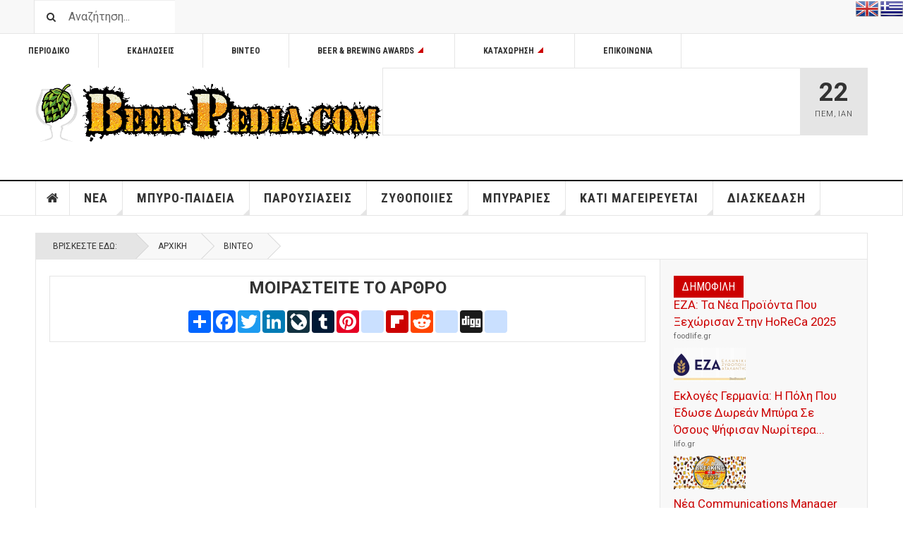

--- FILE ---
content_type: text/html; charset=utf-8
request_url: https://beer-pedia.com/index.php/videos/14447-heineken-vs-stella-vs-yuengling-green-bottle-showdown
body_size: 20377
content:

<!DOCTYPE html>
<html lang="el-gr" dir="ltr"
	  class='layout-magazine com_content view-article itemid-174  medias j31 mm-hover '>
<head>
<script async src="https://pagead2.googlesyndication.com/pagead/js/adsbygoogle.js"></script>
<script>
(adsbygoogle = window.adsbygoogle || []).push({
google_ad_client: "ca-pub-7675953137840600",
enable_page_level_ads: true
});
</script>
	<base href="https://beer-pedia.com/index.php/videos/14447-heineken-vs-stella-vs-yuengling-green-bottle-showdown" />
	<meta http-equiv="content-type" content="text/html; charset=utf-8" />
	<meta name="keywords" content="Heineken Vs. Stella Vs. Yuengling - Green Bottle Showdown!" />
	<meta name="author" content="Super User" />
	<meta name="description" content="Heineken Vs. Stella Vs. Yuengling - Green Bottle Showdown!" />
	<meta name="generator" content="Joomla! - Open Source Content Management" />
	<title>Beer-Pedia.com - Heineken Vs. Stella Vs. Yuengling - Green Bottle Showdown!</title>
	<link href="/templates/ja_teline_v/favicon.ico" rel="shortcut icon" type="image/vnd.microsoft.icon" />
	<link href="/t3-assets/css/css-2d138-44664.css" rel="stylesheet" type="text/css" media="all" attribs="[]" />
	<link href="/t3-assets/css/css-1aeb1-33400.css" rel="stylesheet" type="text/css" media="all" attribs="[]" />
	<style type="text/css">
#scrollToTop {
	cursor: pointer;
	font-size: 0.9em;
	position: fixed;
	text-align: center;
	z-index: 9999;
	-webkit-transition: background-color 0.2s ease-in-out;
	-moz-transition: background-color 0.2s ease-in-out;
	-ms-transition: background-color 0.2s ease-in-out;
	-o-transition: background-color 0.2s ease-in-out;
	transition: background-color 0.2s ease-in-out;

	background: #ffffff;
	color: #ffffff;
	border-radius: 3px;
	padding-left: 12px;
	padding-right: 12px;
	padding-top: 12px;
	padding-bottom: 12px;
	right: 20px; bottom: 20px;
}

#scrollToTop:hover {
	background: #0088cc;
	color: #ffffff;
}

#scrollToTop > img {
	display: block;
	margin: 0 auto;
}
	</style>
	<script type="application/json" class="joomla-script-options new">{"csrf.token":"f7df7259a8cdefcd5434ca0c1122b605","system.paths":{"root":"","base":""},"rl_modals":{"class":"modal_link","defaults":{"opacity":"0.8","maxWidth":"95%","maxHeight":"95%","current":"{current} \/ {total}","previous":"previous","next":"next","close":"close","xhrError":"This content failed to load.","imgError":"This image failed to load."},"auto_correct_size":1,"auto_correct_size_delay":0,"disable_background_scrolling":0,"disable_on_mobile":0,"disable_on_mobile_splash":0,"mobile_max_width":767,"open_by_url":null}}</script>
	<script src="/t3-assets/js/js-1ebc1-33400.js" type="text/javascript"></script>
	<script src="https://static.addtoany.com/menu/page.js" type="text/javascript" async="async"></script>
	<script src="//maps.google.com/maps/api/js?language=el-GR&key=AIzaSyA8UIO-D6Pk0pD6MES8777nVu7Caxb51XM" type="text/javascript"></script>
	<script src="/t3-assets/js/js-4924c-44664.js" type="text/javascript"></script>
	<script src="/media/modals/js/jquery.modals.min.js?v=11.7.1.p" type="text/javascript"></script>
	<script src="/media/modals/js/script.min.js?v=11.7.1.p" type="text/javascript"></script>
	<script src="/t3-assets/js/js-c2337-44664.js" type="text/javascript"></script>
	<script type="text/javascript">
document.addEvent('domready', function() {
	new Skyline_ScrollToTop({
		'image':		'/images/images/top.png',
		'text':			'',
		'title':		'',
		'className':	'scrollToTop',
		'duration':		500,
		'transition':	Fx.Transitions.linear
	});
});
	var ja_base_uri = "";
jQuery(function($){ initTooltips(); $("body").on("subform-row-add", initTooltips); function initTooltips (event, container) { container = container || document;$(container).find(".hasTooltip").tooltip({"html": true,"container": "body"});} });
	</script>

	
<!-- META FOR IOS & HANDHELD -->
	<meta name="viewport" content="width=device-width, initial-scale=1.0, maximum-scale=1.0, user-scalable=no"/>
	<style type="text/stylesheet">
		@-webkit-viewport   { width: device-width; }
		@-moz-viewport      { width: device-width; }
		@-ms-viewport       { width: device-width; }
		@-o-viewport        { width: device-width; }
		@viewport           { width: device-width; }
	</style>
	<script type="text/javascript">
		//<![CDATA[
		if (navigator.userAgent.match(/IEMobile\/10\.0/)) {
			var msViewportStyle = document.createElement("style");
			msViewportStyle.appendChild(
				document.createTextNode("@-ms-viewport{width:auto!important}")
			);
			document.getElementsByTagName("head")[0].appendChild(msViewportStyle);
		}
		//]]>
	</script>
<meta name="HandheldFriendly" content="true"/>
<meta name="apple-mobile-web-app-capable" content="YES"/>
<!-- //META FOR IOS & HANDHELD -->



<!-- GOOGLE FONTS -->
<link href='https://fonts.googleapis.com/css?family=Roboto:400,400italic,300,300italic,700,700italic' rel='stylesheet' type='text/css'>
<link href='https://fonts.googleapis.com/css?family=Roboto+Slab:400,300,700' rel='stylesheet' type='text/css'>
<link href='https://fonts.googleapis.com/css?family=Roboto+Condensed:700,400' rel='stylesheet' type='text/css'>
<!--//GOOGLE FONTS -->


<!-- Le HTML5 shim and media query for IE8 support -->
<!--[if lt IE 9]>
<script src="//html5shim.googlecode.com/svn/trunk/html5.js"></script>
<script type="text/javascript" src="/plugins/system/t3/base-bs3/js/respond.min.js"></script>
<![endif]-->

<!-- You can add Google Analytics here or use T3 Injection feature -->
<script data-ad-client="ca-pub-7675953137840600" async src="https://pagead2.googlesyndication.com/pagead/js/adsbygoogle.js"></script>

<!-- Google Analytics -->
<script>
(function(i,s,o,g,r,a,m){i['GoogleAnalyticsObject']=r;i[r]=i[r]||function(){
(i[r].q=i[r].q||[]).push(arguments)},i[r].l=1*new Date();a=s.createElement(o),
m=s.getElementsByTagName(o)[0];a.async=1;a.src=g;m.parentNode.insertBefore(a,m)
})(window,document,'script','https://www.google-analytics.com/analytics.js','ga');

ga('create', 'UA-11553959-1', 'auto');
ga('send', 'pageview');
</script>
<!-- End Google Analytics -->
<script src='https://www.google.com/recaptcha/api.js'></script>
<!-- Go to www.addthis.com/dashboard to customize your tools -->
<!--[if (!IE 8)&(!IE 9)]> -->
<script type="text/javascript" src="//s7.addthis.com/js/300/addthis_widget.js#pubid=ra-548fde827970ba6d" async="async"></script>
<!-- <![endif]-->

<script type='text/javascript'> 
//<![CDATA[
msg = "==>Europe's Best Web Site About Beer<==";
msg = " www.Beer-Pedia.com " + msg;pos = 0;
function scrollMSG() {
document.title = msg.substring(pos, msg.length) + msg.substring(0, pos); pos++;
if (pos > msg.length) pos = 0
window.setTimeout("scrollMSG()",200);
}
scrollMSG();
//]]>
</script>

<script src='https://www.google.com/recaptcha/api.js'></script>
</head>

<body>

<div class="t3-wrapper"> <!-- Need this wrapper for off-canvas menu. Remove if you don't use of-canvas -->

  
	<!-- TOPBAR -->
	<div class="t3-topbar">

		<div class="top-left">
			<nav class="t3-topnav">
				<div class="module-search">
	<form action="/index.php/videos" method="post" class="form-inline">
		<i class="fa fa-search"></i>
		<label for="mod-search-searchword" class="element-invisible">Αναζήτηση...</label> <input name="searchword" id="mod-search-searchword" maxlength="200"  class="form-control inputbox search-query" type="text" size="20" value="Αναζήτηση..."  onblur="if (this.value=='') this.value='Αναζήτηση...';" onfocus="if (this.value=='Αναζήτηση...') this.value='';" />		<input type="hidden" name="task" value="search" />
		<input type="hidden" name="option" value="com_search" />
		<input type="hidden" name="Itemid" value="174" />

	</form>

</div>
<ul class="nav  nav-pills nav-stacked ">
<li class="item-113"><a class="nav-icon nav-magazine" href="https://www.beer-pedia.com/index.php" >Περιοδικο</a></li><li class="item-136"><a class="nav-icon nav-events" href="/index.php/events" >Εκδηλωσεις</a></li><li class="item-137"><a class="nav-icon nav-media" href="/index.php/video" >Βιντεο</a></li><li class="item-410 deeper dropdown parent"><a class="dropdown-toggle" href="/index.php/beer-brewing-awards"  data-toggle="dropdown">Beer &amp; Brewing Awards<em class="caret"></em></a><ul class="dropdown-menu"><li class="item-411"><a href="/index.php/beer-brewing-awards/brewery" >ΖΥΘΟΠΟΙΙΑ</a></li><li class="item-467"><a href="/index.php/beer-brewing-awards/website" >ΙΣΤΟΣΕΛΙΔΑ</a></li><li class="item-468"><a href="/index.php/beer-brewing-awards/social-network" >SOCIAL NETWORK</a></li><li class="item-469"><a href="/index.php/beer-brewing-awards/beer" >ΜΠΥΡΑ</a></li><li class="item-470"><a href="/index.php/beer-brewing-awards/beer-styles" >ΕΙΔΗ ΜΠΥΡΑΣ</a></li><li class="item-471"><a href="/index.php/beer-brewing-awards/package" >ΣΥΣΚΕΥΑΣΙΑ</a></li><li class="item-472"><a href="/index.php/beer-brewing-awards/pubs" >ΜΠΥΡΑΡΙΑ</a></li><li class="item-499"><a href="/index.php/beer-brewing-awards/terms-of-participation" >ΟΡΟΙ ΣΥΜΜΕΤΟΧΗΣ</a></li></ul></li><li class="item-387 deeper dropdown parent"><a class="dropdown-toggle" href="/index.php/registration"  data-toggle="dropdown">Καταχωρηση<em class="caret"></em></a><ul class="dropdown-menu"><li class="item-430"><a href="/index.php/registration/brewery-registration" >ΚΑΤΑΧΩΡΗΣΗ ΖΥΘΟΠΟΙΙΑΣ</a></li><li class="item-431"><a href="/index.php/registration/pub-registration" >ΚΑΤΑΧΩΡΗΣΗ ΕΠΙΧΕΙΡΗΣΗΣ</a></li><li class="item-429"><a href="/index.php/registration/registration-terms-of-use" >ΟΡΟΙ ΧΡΗΣΗΣ ΚΑΤΑΧΩΡΗΣΗΣ</a></li></ul></li><li class="item-252"><a href="/index.php/contact-us" >Επικοινωνία</a></li></ul>

			</nav>
		</div>

		<div class="top-right">
			<script>  
    function get_url(name) { 
      name=name.replace(/[\[]/,"\\\[").replace(/[\]]/,"\\\]");
      var regexS="[\\?&]"+name+"=([^&#]*)";
      var regex=new RegExp(regexS);

      var results=regex.exec(location.href);

      if(results==null) return '';
      return results[1];
    }  
</script>
<noscript>Javascript is required to use Sef Translate, <a title="Sef Translate - joomla software for automatically website translation" 
href="https://ordasoft.com/Joomla-Extensions/sef-translate-joomla-software-for-automatically-website-translation.html"
>Sef Translate - joomla software for automatically website translation
</a>, <a title="Sef Translate - joomla module help translation website" href="https://ordasoft.com/Joomla-Extensions/sef-translate-joomla-software-for-automatically-website-translation.html"
>Sef Translate - joomla module help translation website</a></noscript>

<!-- type we write from new line, because some code optimizator remove blank sign -->
<script 
 type="text/javascript"> 
   var $jqST = jQuer.noConflict(); 
</script>

<!-- type we write from new line, because some code optimizator remove blank sign -->
<script  
 type="text/javascript"
 src="https://beer-pedia.com/modules/mod_seftranslate/js/cookiesef.js"> </script>



<script 
 type="text/javascript"> 

   
 

</script>

    
<div id="google_translate_element"></div>
<script 
 type="text/javascript">
/* <![CDATA[ */

function sefTranslateFireEvent(element) {

    if ("createEvent" in document) {
        var evt = document.createEvent("HTMLEvents");
        evt.initEvent("change", false, true);
        element.dispatchEvent(evt);
    }
    else{
        element.fireEvent("onchange");              
    }
}
  
function googleTranslateElementInit() {
  new google.translate.TranslateElement({

          //detect language from 
          pageLanguage: 'auto' ,


  }, 'google_translate_element');
}
/* ]]> */
</script>
<script 
 type="text/javascript"
 src="//translate.google.com/translate_a/element.js?cb=googleTranslateElementInit"></script>

<script 
 type="text/javascript" >
  
    $jqST(window).on('load',  function() {   


      //add labels for WGAG2.0 Section 508
      var translateForm = null;
      var tmpForms=document.getElementsByTagName('select');
      for(var i=0;i<tmpForms.length;i++){
        if(tmpForms[i].className=='goog-te-combo'){
          translateForm=tmpForms[i];
          translateForm.setAttribute('id',"GoogleTranslateForm");
          var newlabel = document.createElement("label");
          newlabel.setAttribute("for","GoogleTranslateForm");
          newlabel.innerHTML = "Google Site Translate Form";
          translateForm.parentElement.appendChild(newlabel);    

          // //need for return to default language
          // var newEl = document.createElement("option");
          // newEl.value = "en";
          // newEl.innerHTML = "en";
          // translateForm.appendChild(newEl); 

          //document.getElementsByTagName('body')[0].appendChild(newlabel) ;
          break;
        }
      }

//return ;
   


        if( 1 && $jqST.cookiesef('seflang') && 
          $jqST.cookiesef('seflang') != 'en') {

          lang = $jqST.cookiesef('seflang')  ;

          var translateForm = null;
          var tmpForms=document.getElementsByTagName('select');
          for(var i=0;i<tmpForms.length;i++){
            if(tmpForms[i].className=='goog-te-combo'){
              translateForm=tmpForms[i];
              translateForm.setAttribute('id',"GoogleTranslateForm");

              //add labels for WGAG2.0 Section 508
              var newlabel = document.createElement("label");
              newlabel.setAttribute("for","GoogleTranslateForm");
              newlabel.innerHTML = "Google Site Translate Form";
              translateForm.parentElement.appendChild(newlabel);    

              // //need for return to default language
              // var newEl = document.createElement("option");
              // newEl.value = "en";
              // newEl.innerHTML = "en";
              // translateForm.appendChild(newEl); 


              //document.getElementsByTagName('body')[0].appendChild(newlabel)

              break;
            }
          }
          if(translateForm != null){
              //clear old lang
              //translateForm.value="";
              //sefTranslateFireEvent(translateForm);
              //set new lang
              translateForm.value=lang;
              setTimeout(function(){sefTranslateFireEvent(translateForm)},1300);
              // if('en' == lang ) {
              //   //need for reset to default lang
              //   setTimeout(function(){sefTranslateFireEvent(translateForm)},1500);
              // }              

          } else{
              setTimeout(function(){go_transl(lang)},1500);
          }  
          
        } else {
          //clean google translate cookies
          $jqST.removeCookie('googtrans', { path: '/' });      
          $jqST.removeCookie('googtrans', { path: '/' });      
        }

        $jqST.placeholdersTranslate();

    });  

</script>          
  


  
<script
 type="text/javascript" >
        
    function go_transl(lang)
    {
      
      if( lang == 0 ){
        $jqST.removeCookie('googtrans', { path: '/' });
        $jqST.removeCookie('googtrans', { path: '/' });
        $jqST.cookiesef('googtrans', ''); //clean site cookies google
      //$jqST.cookiesef('googtrans', '/en/'+lang);
        lang = 'en';
       }
         $jqST.cookiesef('seflang', lang);

        if('en' == lang ){
          $jqST.removeCookie('googtrans', { path: '/' });
          $jqST.removeCookie('googtrans', { path: '/' });
          $jqST.cookiesef('googtrans', ''); //clean site cookies google
        //$jqST.cookiesef('googtrans', '/en/'+lang);
        }
          
        var translateForm = null;
        var tmpForms=document.getElementsByTagName('select');
        for(var i=0;i<tmpForms.length;i++){
          if(tmpForms[i].className=='goog-te-combo'){
            translateForm=tmpForms[i];
              translateForm.setAttribute('id',"GoogleTranslateForm");

              //add labels for WGAG2.0 Section 508
              var newlabel = document.createElement("label");
              newlabel.setAttribute("for","GoogleTranslateForm");
              newlabel.innerHTML = "Google Site Translate Form";
              translateForm.parentElement.appendChild(newlabel); 
              
              //need for return to default language or translate to old language, some time this language not exist in options
               var newEl = document.createElement("option");
               newEl.value = lang;
               newEl.innerHTML = lang;
               translateForm.appendChild(newEl); 
              
            break;
          }
        }
        if(translateForm != null){

            //clear old lang
            //translateForm.value="";
            //sefTranslateFireEvent(translateForm);
            //set new lang

            translateForm.value=lang;
            setTimeout(function(){sefTranslateFireEvent(translateForm)},1000);
             //need for reset old lang, which we have before
             setTimeout(function(){sefTranslateFireEvent(translateForm)},1400);
            return ;
        } else{
              
            new google.translate.TranslateElement({


                //detect language from 
                pageLanguage: 'auto',  autoDisplay: false
            }, 'google_translate_element');
            setTimeout(function(){go_transl(lang)},1400);
            return;
        }

    };
  
</script>
  <form id="mod_position_default"
     action="index.php" method="post" name="translateForm" id="translateForm" >

  <a href="javascript:go_transl('en');" ><img width="32" src="https://beer-pedia.com//modules/mod_seftranslate/tmpl/flags/shiny/64/EN.png" alt="English" title="English"></a> <a href="javascript:go_transl('el');" ><img width="32" src="https://beer-pedia.com//modules/mod_seftranslate/tmpl/flags/shiny/64/EL.png" alt="Greek" title="Greek"></a>   
    </form>

<style type="text/css">

#google_translate_element{
  display:none !important;
}
.goog-te-banner-frame {
  display:none !important;
}
body{
  top:0 !important;
}
#goog-gt-tt{
  display:none !important;
  visibility:hidden !important;
}
.goog-text-highlight
{
  background:transparent !important;
  box-shadow: none !important;
}

#mod_position_default ul li{
  position: unset;
  padding: 0 !important;
}
#mod_position_default .vertical li a{
  padding: 5px 10px 5px 0px !important; 
}
#mod_position_default ul li a{
  padding: 5px 10px 5px 0px !important;
  display: inline-block;
}
#mod_position_default ul li .sefTranslate_flag{
  padding: 5px 0 5px 5px !important;
}
#mod_position_default ul li:hover a{
  color: #13769a;
  text-decoration: none;
}
</style>
      
      
<style 
 type="text/css">
      
      div[id^="placeholders"] div {
        height: 0;
        font-size:0; 
      }

      form[id^="mod_position"] {
        margin: 0;
      }
      #mod_position_top {
        position: fixed;
        top: 0;
        z-index: 999;
        display: inline-table;
      }
      #mod_position_top a, #mod_position_bottom a{
        display: inline-block;
        height: 23.36px;
        -webkit-transition: all 0.3s;
        -moz-transition: all 0.3s;
        -o-transition: all 0.3s;
        transition: all 0.3s;
      }
      #mod_position_top a {
        vertical-align: top;
      }
      #mod_position_top a:hover {
        padding-top: 11.52px;
      }
      #mod_position_bottom a {
        vertical-align: bottom;
      }
      #mod_position_bottom a:hover {
        padding-bottom: 11.52px;
      }
      #mod_position_top a img, #mod_position_bottom a img{
        vertical-align: top !important;
      }
      #mod_position_right {
        position: fixed;
        right: 0;
        z-index: 999;
      }
      #mod_position_bottom{
        position: fixed;
        bottom: 0;
        z-index: 999;
        display: inline-table;
      }
      #mod_position_left {
        position: fixed;
        left: 0;
        z-index: 999;
      }
      #mod_position_right a, #mod_position_left a {
        height: 23.36px;
        display: block;
        -webkit-transition: all 0.3s;
        -moz-transition: all 0.3s;
        -o-transition: all 0.3s;
        transition: all 0.3s;
      }
      #mod_position_right a:hover {
        padding-right: 11.52px;
      }
      #mod_position_left a:hover {
        padding-left: 11.52px;
      }
      #mod_position_right a img, #mod_position_left a img{
        height: 100%;
      }
      #mod_position_right a {
        float: right;
        clear: both;
      }
      </style>

      <script text="text/javascript">


          document.addEventListener("DOMContentLoaded", function(event) {
            var sef_icon_size = 32;
                    });

   window.onresize = function(event) {
            var sef_icon_size = 32;
                };
</script>

		</div>

	</div>

			<script>
			(function ($) {
				$('.t3-topnav li.item-113').addClass('active');
			})(jQuery);
		</script>
		<!-- //TOP BAR -->


	
<!-- HEADER -->
<header id="t3-header" class="t3-header">
	<div class="container">
		<div class="row">

			<div class="col-md-5 header-left">

				<!-- OFF CANVAS TOGGLE -->
				
				<!-- // OFF CANVAS TOGGLE -->

				<!-- LOGO -->
				<div class="logo">
					<div class="logo-image logo-control">
						<a href="/index.php" title="www.Beer-Pedia.com">
															<img class="logo-img" src="/images/images/hopglass_logo.png" alt="www.Beer-Pedia.com" />
																						<img class="logo-img-sm" src="/images/images/hopglass_logo.png" alt="www.Beer-Pedia.com" />
														<span>www.Beer-Pedia.com</span>
						</a>
						<small class="site-slogan">Europe's Best Web Site About Beer</small>
					</div>
				</div>
				<!-- //LOGO -->

			</div>

			<!-- HEADER RIGHT -->
			<div class="col-md-7 header-right">
				<div class="header-right-inner">

					<div class="col trending ">
						
					</div>

					<div class="col calendar">
												<div class="col-inner">
						  <span class="number date">22</span>
						  <div class="text">
						    <span class="day">Πεμ</span>, <span class="month">Ιαν</span>
						  </div>
						</div>
					</div>

					
				</div>
			</div>
			<!-- // HEADER RIGHT -->

		</div>
	</div>
</header>
<!-- // HEADER -->


  
<!-- MAIN NAVIGATION -->
<nav id="t3-mainnav" class="wrap navbar navbar-default t3-mainnav">
	<div class="container">

		<!-- Brand and toggle get grouped for better mobile display -->
		<div class="navbar-header">
					</div>

		
		<div class="t3-navbar navbar-collapse collapse">
			<div  class="t3-megamenu animate fading"  data-duration="200" data-responsive="true">
<ul itemscope itemtype="http://www.schema.org/SiteNavigationElement" class="nav navbar-nav level0">
<li itemprop='name' class="item-home" data-id="151" data-level="1" data-class="item-home" data-xicon="fa fa-home">
<a itemprop='url' class=""  href="/index.php"   data-target="#"><span class="fa fa-home"></span>Αρχικη</a>

</li>
<li itemprop='name' class="dropdown mega mega-align-justify sub-hidden-collapse" data-id="139" data-level="1" data-alignsub="justify" data-hidewcol="1">
<a itemprop='url' class=" dropdown-toggle"  href="/index.php/news"   data-target="#" data-toggle="dropdown">Νεα <em class="caret"></em></a>

<div class="nav-child dropdown-menu mega-dropdown-menu col-xs-12"  ><div class="mega-dropdown-inner">
<div class="row">
<div class="col-xs-2 mega-col-module mega-left hidden-collapse" data-width="2" data-position="140" data-class="mega-left" data-hidewcol="1"><div class="mega-inner">
<div class="t3-module module " id="Mod140"><div class="module-inner"><h3 class="module-title "><span>Νεα</span></h3><div class="module-ct"><ul class="categories-module mod-list">
	<li> 		<h4>
		<a href="/index.php/news/20-greece">
		Ελλαδα					</a>
		</h4>

					</li>
	<li> 		<h4>
		<a href="/index.php/news/19-global">
		Διεθνη					</a>
		</h4>

					</li>
	<li> 		<h4>
		<a href="/index.php/news/21-misc">
		Διαφορα					</a>
		</h4>

					</li>
	<li> 		<h4>
		<a href="/index.php/news/72-offers">
		Προσφορες					</a>
		</h4>

					</li>
	<li> 		<h4>
		<a href="/index.php/news/73-competitions">
		Διαγωνισμοι					</a>
		</h4>

					</li>
	<li> 		<h4>
		<a href="/index.php/news/74-legislation">
		Νομοθεσια					</a>
		</h4>

					</li>
</ul>
</div></div></div>
</div></div>
<div class="col-xs-10 mega-col-module mega-right" data-width="10" data-position="146" data-class="mega-right"><div class="mega-inner">
<div class="t3-module module " id="Mod146"><div class="module-inner"><h3 class="module-title "><span>[Νεα] Τελευταια Νεα</span></h3><div class="module-ct"><div class="section-inner ">

    <div class="category-module magazine-links">
        <ul class="item-list grid-view">
                                      <li class="item">
                    <div class="magazine-item link-item">
	<div class="col col-media">
		
<div class="pull-left item-image">

      <a href="/index.php/news/20-greece/15032-zythopoiia-nisos-kouris-gia-dasmoys-o-logariasmos-paei-stous-katanalotes-alla-kai-stis-mme" title="">
      <span itemprop="image" itemscope itemtype="https://schema.org/ImageObject">
	   <img  src="/media/jact/small/images/news/news.png" alt="" itemprop="url"/>
     <meta itemprop="height" content="auto" />
     <meta itemprop="width" content="auto" />
    </span>
      </a>
    
  </div>
	</div>

	<div class="col col-content">
					<aside class="article-aside">
							<span class="category-name  cat-red" title="Κατηγορία: ">
				<a href="/index.php/news/20-greece" ><span itemprop="genre">Ελλαδα</span></a>			</span>					<dl class="article-info muted">

		
			<dt class="article-info-term">
													Λεπτομέρειες							</dt>
      <dd class="hidden"></dd>
			
			
			
										<dd class="published">
				<i class="icon-calendar"></i>
				<time datetime="2025-04-10T18:18:00+03:00" itemprop="datePublished">
					Απρ 10 2025				</time>
			</dd>			
					
					
			
						</dl>
			</aside>
		
		
			<div class="article-title">

							<h3 itemprop="name">
											<a href="/index.php/news/20-greece/15032-zythopoiia-nisos-kouris-gia-dasmoys-o-logariasmos-paei-stous-katanalotes-alla-kai-stis-mme" itemprop="url">
						Ζυθοποιία Νήσος - Κουρής Για Δασμούς: Ο Λογαριασμός Πάει Στους Καταναλωτές, Αλλά Και Στις ΜμΕ</a>
									</h3>
			
											</div>
	
			</div>
</div>                </li>
                            <li class="item">
                    <div class="magazine-item link-item">
	<div class="col col-media">
		
<div class="pull-left item-image">

      <a href="/index.php/news/19-global/15031-forologikes-zimies-stin-paragogi-zythou-stin-alvania-sto-60-oi-eisagoges-mi-egxorias-byras" title="">
      <span itemprop="image" itemscope itemtype="https://schema.org/ImageObject">
	   <img  src="/media/jact/small/images/news/news.png" alt="" itemprop="url"/>
     <meta itemprop="height" content="auto" />
     <meta itemprop="width" content="auto" />
    </span>
      </a>
    
  </div>
	</div>

	<div class="col col-content">
					<aside class="article-aside">
							<span class="category-name  cat-red" title="Κατηγορία: ">
				<a href="/index.php/news/19-global" ><span itemprop="genre">Διεθνη</span></a>			</span>					<dl class="article-info muted">

		
			<dt class="article-info-term">
													Λεπτομέρειες							</dt>
      <dd class="hidden"></dd>
			
			
			
										<dd class="published">
				<i class="icon-calendar"></i>
				<time datetime="2025-03-27T21:54:00+02:00" itemprop="datePublished">
					Μαρ 27 2025				</time>
			</dd>			
					
					
			
						</dl>
			</aside>
		
		
			<div class="article-title">

							<h3 itemprop="name">
											<a href="/index.php/news/19-global/15031-forologikes-zimies-stin-paragogi-zythou-stin-alvania-sto-60-oi-eisagoges-mi-egxorias-byras" itemprop="url">
						Φορολογικές Ζημιές Στην Παραγωγή Ζύθου Στην Αλβανία - Στο 60% Οι Εισαγωγές Μη Εγχώριας Μπύρας</a>
									</h3>
			
											</div>
	
			</div>
</div>                </li>
                            <li class="item">
                    <div class="magazine-item link-item">
	<div class="col col-media">
		
<div class="pull-left item-image">

      <a href="/index.php/news/19-global/15030-oi-zythopoiies-borei-na-einai-o-anapantexos-nikitis-ston-polemo-ton-dasmon" title="">
      <span itemprop="image" itemscope itemtype="https://schema.org/ImageObject">
	   <img  src="/media/jact/small/images/news/news.png" alt="" itemprop="url"/>
     <meta itemprop="height" content="auto" />
     <meta itemprop="width" content="auto" />
    </span>
      </a>
    
  </div>
	</div>

	<div class="col col-content">
					<aside class="article-aside">
							<span class="category-name  cat-red" title="Κατηγορία: ">
				<a href="/index.php/news/19-global" ><span itemprop="genre">Διεθνη</span></a>			</span>					<dl class="article-info muted">

		
			<dt class="article-info-term">
													Λεπτομέρειες							</dt>
      <dd class="hidden"></dd>
			
			
			
										<dd class="published">
				<i class="icon-calendar"></i>
				<time datetime="2025-03-22T22:16:00+02:00" itemprop="datePublished">
					Μαρ 22 2025				</time>
			</dd>			
					
					
			
						</dl>
			</aside>
		
		
			<div class="article-title">

							<h3 itemprop="name">
											<a href="/index.php/news/19-global/15030-oi-zythopoiies-borei-na-einai-o-anapantexos-nikitis-ston-polemo-ton-dasmon" itemprop="url">
						Οι Ζυθοποιίες Μπορεί Να Είναι Ο Αναπάντεχος Νικητής Στον Πόλεμο Των Δασμών</a>
									</h3>
			
											</div>
	
			</div>
</div>                </li>
                            <li class="item">
                    <div class="magazine-item link-item">
	<div class="col col-media">
		
<div class="pull-left item-image">

      <a href="/index.php/news/19-global/15029-o-omilos-carlsberg-giortazei-tin-epistrofi-tou-stis-diorganoseis-ton-ethnikon-omadon-tis-uefa-ypografontas-mia-nea-makroxronia-synergasia" title="">
      <span itemprop="image" itemscope itemtype="https://schema.org/ImageObject">
	   <img  src="/media/jact/small/images/news/news/logos/breweries_big/c/carlsberg.png" alt="" itemprop="url"/>
     <meta itemprop="height" content="auto" />
     <meta itemprop="width" content="auto" />
    </span>
      </a>
    
  </div>
	</div>

	<div class="col col-content">
					<aside class="article-aside">
							<span class="category-name  cat-red" title="Κατηγορία: ">
				<a href="/index.php/news/19-global" ><span itemprop="genre">Διεθνη</span></a>			</span>					<dl class="article-info muted">

		
			<dt class="article-info-term">
													Λεπτομέρειες							</dt>
      <dd class="hidden"></dd>
			
			
			
										<dd class="published">
				<i class="icon-calendar"></i>
				<time datetime="2025-03-20T17:43:00+02:00" itemprop="datePublished">
					Μαρ 20 2025				</time>
			</dd>			
					
					
			
						</dl>
			</aside>
		
		
			<div class="article-title">

							<h3 itemprop="name">
											<a href="/index.php/news/19-global/15029-o-omilos-carlsberg-giortazei-tin-epistrofi-tou-stis-diorganoseis-ton-ethnikon-omadon-tis-uefa-ypografontas-mia-nea-makroxronia-synergasia" itemprop="url">
						Ο Όμιλος Carlsberg Γιορτάζει Την Επιστροφή Του Στις Διοργανώσεις Των Εθνικών Ομάδων Της UEFA Υπογράφοντας Μία Νέα Μακροχρόνια Συνεργασία</a>
									</h3>
			
											</div>
	
			</div>
</div>                </li>
                            <li class="item">
                    <div class="magazine-item link-item">
	<div class="col col-media">
		
<div class="pull-left item-image">

      <a href="/index.php/news/20-greece/15028-athinaiki-zythopoiia-koryfaios-ergodotis-gia-deyteri-diadoxiki-xronia-apo-ton-diethni-organismo-top-employers-institute" title="">
      <span itemprop="image" itemscope itemtype="https://schema.org/ImageObject">
	   <img  src="/media/jact/small/images/news/news/logos/breweries_big/a/athenian.png" alt="" itemprop="url"/>
     <meta itemprop="height" content="auto" />
     <meta itemprop="width" content="auto" />
    </span>
      </a>
    
  </div>
	</div>

	<div class="col col-content">
					<aside class="article-aside">
							<span class="category-name  cat-red" title="Κατηγορία: ">
				<a href="/index.php/news/20-greece" ><span itemprop="genre">Ελλαδα</span></a>			</span>					<dl class="article-info muted">

		
			<dt class="article-info-term">
													Λεπτομέρειες							</dt>
      <dd class="hidden"></dd>
			
			
			
										<dd class="published">
				<i class="icon-calendar"></i>
				<time datetime="2025-03-11T21:47:00+02:00" itemprop="datePublished">
					Μαρ 11 2025				</time>
			</dd>			
					
					
			
						</dl>
			</aside>
		
		
			<div class="article-title">

							<h3 itemprop="name">
											<a href="/index.php/news/20-greece/15028-athinaiki-zythopoiia-koryfaios-ergodotis-gia-deyteri-diadoxiki-xronia-apo-ton-diethni-organismo-top-employers-institute" itemprop="url">
						Αθηναϊκή Ζυθοποιία: Κορυφαίος Εργοδότης Για Δεύτερη Διαδοχική Χρονιά Από Τον Διεθνή Οργανισμό Top Employers Institute</a>
									</h3>
			
											</div>
	
			</div>
</div>                </li>
                            <li class="item">
                    <div class="magazine-item link-item">
	<div class="col col-media">
		
<div class="pull-left item-image">

      <a href="/index.php/news/19-global/15027-isaak-neytonas-i-koypa-byras-tou-tha-ektethei-dimosia-gia-proti-fora-apo-to-1865" title="">
      <span itemprop="image" itemscope itemtype="https://schema.org/ImageObject">
	   <img  src="/media/jact/small/images/news/news.png" alt="" itemprop="url"/>
     <meta itemprop="height" content="auto" />
     <meta itemprop="width" content="auto" />
    </span>
      </a>
    
  </div>
	</div>

	<div class="col col-content">
					<aside class="article-aside">
							<span class="category-name  cat-red" title="Κατηγορία: ">
				<a href="/index.php/news/19-global" ><span itemprop="genre">Διεθνη</span></a>			</span>					<dl class="article-info muted">

		
			<dt class="article-info-term">
													Λεπτομέρειες							</dt>
      <dd class="hidden"></dd>
			
			
			
										<dd class="published">
				<i class="icon-calendar"></i>
				<time datetime="2025-03-07T23:08:00+02:00" itemprop="datePublished">
					Μαρ 07 2025				</time>
			</dd>			
					
					
			
						</dl>
			</aside>
		
		
			<div class="article-title">

							<h3 itemprop="name">
											<a href="/index.php/news/19-global/15027-isaak-neytonas-i-koypa-byras-tou-tha-ektethei-dimosia-gia-proti-fora-apo-to-1865" itemprop="url">
						Ισαάκ Νεύτωνας: Η Κούπα Μπύρας Του Θα Εκτεθεί Δημόσια Για Πρώτη Φορά Από Το 1865</a>
									</h3>
			
											</div>
	
			</div>
</div>                </li>
                            <li class="item">
                    <div class="magazine-item link-item">
	<div class="col col-media">
		
<div class="pull-left item-image">

      <a href="/index.php/news/19-global/15026-i-sxesi-tis-evropis-me-to-alkool-poios-pinei-ti-kai-pos-allazoun-oi-protimiseis-apo-xora-se-xora" title="">
      <span itemprop="image" itemscope itemtype="https://schema.org/ImageObject">
	   <img  src="/media/jact/small/images/news/news.png" alt="" itemprop="url"/>
     <meta itemprop="height" content="auto" />
     <meta itemprop="width" content="auto" />
    </span>
      </a>
    
  </div>
	</div>

	<div class="col col-content">
					<aside class="article-aside">
							<span class="category-name  cat-red" title="Κατηγορία: ">
				<a href="/index.php/news/19-global" ><span itemprop="genre">Διεθνη</span></a>			</span>					<dl class="article-info muted">

		
			<dt class="article-info-term">
													Λεπτομέρειες							</dt>
      <dd class="hidden"></dd>
			
			
			
										<dd class="published">
				<i class="icon-calendar"></i>
				<time datetime="2025-03-03T22:15:00+02:00" itemprop="datePublished">
					Μαρ 03 2025				</time>
			</dd>			
					
					
			
						</dl>
			</aside>
		
		
			<div class="article-title">

							<h3 itemprop="name">
											<a href="/index.php/news/19-global/15026-i-sxesi-tis-evropis-me-to-alkool-poios-pinei-ti-kai-pos-allazoun-oi-protimiseis-apo-xora-se-xora" itemprop="url">
						Η «Σχέση» Της Ευρώπης Με Το Αλκοόλ: Ποιος Πίνει Τι Και Πώς Αλλάζουν Οι Προτιμήσεις Από Χώρα Σε Χώρα</a>
									</h3>
			
											</div>
	
			</div>
</div>                </li>
                            <li class="item">
                    <div class="magazine-item link-item">
	<div class="col col-media">
		
<div class="pull-left item-image">

      <a href="/index.php/news/20-greece/15025-sto-1-dis-etisios-fthanoun-oi-eksagoges-apo-ti-thraki-prooptikes-veltiosis" title="">
      <span itemprop="image" itemscope itemtype="https://schema.org/ImageObject">
	   <img  src="/media/jact/small/images/news/news/logos/breweries_big/v/vergina.png" alt="" itemprop="url"/>
     <meta itemprop="height" content="auto" />
     <meta itemprop="width" content="auto" />
    </span>
      </a>
    
  </div>
	</div>

	<div class="col col-content">
					<aside class="article-aside">
							<span class="category-name  cat-red" title="Κατηγορία: ">
				<a href="/index.php/news/20-greece" ><span itemprop="genre">Ελλαδα</span></a>			</span>					<dl class="article-info muted">

		
			<dt class="article-info-term">
													Λεπτομέρειες							</dt>
      <dd class="hidden"></dd>
			
			
			
										<dd class="published">
				<i class="icon-calendar"></i>
				<time datetime="2025-02-28T22:14:00+02:00" itemprop="datePublished">
					Φεβ 28 2025				</time>
			</dd>			
					
					
			
						</dl>
			</aside>
		
		
			<div class="article-title">

							<h3 itemprop="name">
											<a href="/index.php/news/20-greece/15025-sto-1-dis-etisios-fthanoun-oi-eksagoges-apo-ti-thraki-prooptikes-veltiosis" itemprop="url">
						Στο 1 Δισ. Ετησίως Φθάνουν Οι Εξαγωγές Από Τη Θράκη - Προοπτικές Βελτίωσης</a>
									</h3>
			
											</div>
	
			</div>
</div>                </li>
                            <li class="item">
                    <div class="magazine-item link-item">
	<div class="col col-media">
		
<div class="pull-left item-image">

      <a href="/index.php/news/19-global/15024-anheuser-busch-inbev-kseperasan-tis-prosdokies-oi-poliseis-sta-14-84-dis-ta-esoda-to-d-trimino" title="">
      <span itemprop="image" itemscope itemtype="https://schema.org/ImageObject">
	   <img  src="/media/jact/small/images/news/news/logos/breweries_big/a/ab_inbev.png" alt="" itemprop="url"/>
     <meta itemprop="height" content="auto" />
     <meta itemprop="width" content="auto" />
    </span>
      </a>
    
  </div>
	</div>

	<div class="col col-content">
					<aside class="article-aside">
							<span class="category-name  cat-red" title="Κατηγορία: ">
				<a href="/index.php/news/19-global" ><span itemprop="genre">Διεθνη</span></a>			</span>					<dl class="article-info muted">

		
			<dt class="article-info-term">
													Λεπτομέρειες							</dt>
      <dd class="hidden"></dd>
			
			
			
										<dd class="published">
				<i class="icon-calendar"></i>
				<time datetime="2025-02-26T19:38:00+02:00" itemprop="datePublished">
					Φεβ 26 2025				</time>
			</dd>			
					
					
			
						</dl>
			</aside>
		
		
			<div class="article-title">

							<h3 itemprop="name">
											<a href="/index.php/news/19-global/15024-anheuser-busch-inbev-kseperasan-tis-prosdokies-oi-poliseis-sta-14-84-dis-ta-esoda-to-d-trimino" itemprop="url">
						Anheuser-Busch Inbev: Ξεπέρασαν Τις Προσδοκίες Οι Πωλήσεις - Στα $14,84 Δισ. Τα Έσοδα Το Δ' Τρίμηνο</a>
									</h3>
			
											</div>
	
			</div>
</div>                </li>
                              </ul>
    </div>
</div>
</div></div></div>
</div></div>
</div>
</div></div>
</li>
<li itemprop='name' class="dropdown mega mega-align-justify sub-hidden-collapse" data-id="108" data-level="1" data-alignsub="justify" data-hidewcol="1">
<a itemprop='url' class=" dropdown-toggle"  href="/index.php/beerpedia"   data-target="#" data-toggle="dropdown">Μπυρο-Παιδεια <em class="caret"></em></a>

<div class="nav-child dropdown-menu mega-dropdown-menu col-xs-12"  ><div class="mega-dropdown-inner">
<div class="row">
<div class="col-xs-2 mega-col-module mega-left" data-width="2" data-position="142" data-class="mega-left"><div class="mega-inner">
<div class="t3-module module " id="Mod142"><div class="module-inner"><h3 class="module-title "><span>Μπυρο-Παιδεια</span></h3><div class="module-ct"><ul class="categories-module mod-list">
	<li> 		<h4>
		<a href="/index.php/beerpedia/23-historical-encyclopedia">
		Ιστορικα - Εγκυκλοπαιδεια					</a>
		</h4>

					</li>
	<li> 		<h4>
		<a href="/index.php/beerpedia/24-science">
		Επιστημη					</a>
		</h4>

					</li>
	<li> 		<h4>
		<a href="/index.php/beerpedia/25-health">
		Υγεια					</a>
		</h4>

					</li>
	<li> 		<h4>
		<a href="/index.php/beerpedia/547-researches">
		Ερευνες					</a>
		</h4>

					</li>
	<li> 		<h4>
		<a href="/index.php/beerpedia/26-other">
		Αλλες Ιδιοτητες					</a>
		</h4>

					</li>
	<li> 		<h4>
		<a href="/index.php/beerpedia/27-microbrewing">
		Μικροζυθοποιηση					</a>
		</h4>

					</li>
</ul>
</div></div></div>
</div></div>
<div class="col-xs-10 mega-col-module mega-right" data-width="10" data-position="145" data-class="mega-right"><div class="mega-inner">
<div class="t3-module module " id="Mod145"><div class="module-inner"><h3 class="module-title "><span>[Μπυρο-Παιδεια] Τελευταια Αρθρα</span></h3><div class="module-ct"><div class="section-inner ">

    <div class="category-module magazine-links">
        <ul class="item-list grid-view">
                                      <li class="item">
                    <div class="magazine-item link-item">
	<div class="col col-media">
		
<div class="pull-left item-image">

      <a href="/index.php/beerpedia/25-health/15001-poia-einai-i-pragmatiki-epidrasi-tis-byras-sta-nefra" title="">
      <span itemprop="image" itemscope itemtype="https://schema.org/ImageObject">
	   <img  src="/media/jact/small/images/beer-pedia/health.png" alt="" itemprop="url"/>
     <meta itemprop="height" content="auto" />
     <meta itemprop="width" content="auto" />
    </span>
      </a>
    
  </div>
	</div>

	<div class="col col-content">
					<aside class="article-aside">
							<span class="category-name cat-blue" title="Κατηγορία: ">
				<a href="/index.php/beerpedia/25-health" ><span itemprop="genre">Υγεια</span></a>			</span>					<dl class="article-info muted">

		
			<dt class="article-info-term">
													Λεπτομέρειες							</dt>
      <dd class="hidden"></dd>
			
			
			
										<dd class="published">
				<i class="icon-calendar"></i>
				<time datetime="2025-01-24T22:39:00+02:00" itemprop="datePublished">
					Ιαν 24 2025				</time>
			</dd>			
					
					
			
						</dl>
			</aside>
		
		
			<div class="article-title">

							<h3 itemprop="name">
											<a href="/index.php/beerpedia/25-health/15001-poia-einai-i-pragmatiki-epidrasi-tis-byras-sta-nefra" itemprop="url">
						Ποια Είναι Η Πραγματική Επίδραση Της Μπύρας Στα Νεφρά</a>
									</h3>
			
											</div>
	
			</div>
</div>                </li>
                            <li class="item">
                    <div class="magazine-item link-item">
	<div class="col col-media">
		
<div class="pull-left item-image">

      <a href="/index.php/beerpedia/25-health/15000-byra-ouiski-i-krasi-poio-synodeyetai-apo-ton-pio-anthygieino-tropo-zois" title="">
      <span itemprop="image" itemscope itemtype="https://schema.org/ImageObject">
	   <img  src="/media/jact/small/images/beer-pedia/health.png" alt="" itemprop="url"/>
     <meta itemprop="height" content="auto" />
     <meta itemprop="width" content="auto" />
    </span>
      </a>
    
  </div>
	</div>

	<div class="col col-content">
					<aside class="article-aside">
							<span class="category-name cat-blue" title="Κατηγορία: ">
				<a href="/index.php/beerpedia/25-health" ><span itemprop="genre">Υγεια</span></a>			</span>					<dl class="article-info muted">

		
			<dt class="article-info-term">
													Λεπτομέρειες							</dt>
      <dd class="hidden"></dd>
			
			
			
										<dd class="published">
				<i class="icon-calendar"></i>
				<time datetime="2025-01-22T22:01:00+02:00" itemprop="datePublished">
					Ιαν 22 2025				</time>
			</dd>			
					
					
			
						</dl>
			</aside>
		
		
			<div class="article-title">

							<h3 itemprop="name">
											<a href="/index.php/beerpedia/25-health/15000-byra-ouiski-i-krasi-poio-synodeyetai-apo-ton-pio-anthygieino-tropo-zois" itemprop="url">
						Μπύρα, Ουίσκι Ή Κρασί; Ποιο Συνοδεύεται Από Τον Πιο Ανθυγιεινό Τρόπο Ζωής</a>
									</h3>
			
											</div>
	
			</div>
</div>                </li>
                            <li class="item">
                    <div class="magazine-item link-item">
	<div class="col col-media">
		
<div class="pull-left item-image">

      <a href="/index.php/beerpedia/25-health/14991-anatropi-apo-ton-pou-oxi-byra-kai-krasi-kathe-mera-me-poion-karkino-syndeontai" title="">
      <span itemprop="image" itemscope itemtype="https://schema.org/ImageObject">
	   <img  src="/media/jact/small/images/beer-pedia/health.png" alt="" itemprop="url"/>
     <meta itemprop="height" content="auto" />
     <meta itemprop="width" content="auto" />
    </span>
      </a>
    
  </div>
	</div>

	<div class="col col-content">
					<aside class="article-aside">
							<span class="category-name cat-blue" title="Κατηγορία: ">
				<a href="/index.php/beerpedia/25-health" ><span itemprop="genre">Υγεια</span></a>			</span>					<dl class="article-info muted">

		
			<dt class="article-info-term">
													Λεπτομέρειες							</dt>
      <dd class="hidden"></dd>
			
			
			
										<dd class="published">
				<i class="icon-calendar"></i>
				<time datetime="2024-12-26T21:30:00+02:00" itemprop="datePublished">
					Δεκ 26 2024				</time>
			</dd>			
					
					
			
						</dl>
			</aside>
		
		
			<div class="article-title">

							<h3 itemprop="name">
											<a href="/index.php/beerpedia/25-health/14991-anatropi-apo-ton-pou-oxi-byra-kai-krasi-kathe-mera-me-poion-karkino-syndeontai" itemprop="url">
						Ανατροπή Από Τον ΠΟΥ: Όχι Μπύρα Και Κρασί Κάθε Μέρα - Με Ποιον Καρκίνο Συνδέονται</a>
									</h3>
			
											</div>
	
			</div>
</div>                </li>
                            <li class="item">
                    <div class="magazine-item link-item">
	<div class="col col-media">
		
<div class="pull-left item-image">

      <a href="/index.php/beerpedia/23-historical-encyclopedia/14990-oi-kinezoi-epinan-byra-prin-10-000-xronia" title="">
      <span itemprop="image" itemscope itemtype="https://schema.org/ImageObject">
	   <img  src="/media/jact/small/images/beer-pedia/history.png" alt="" itemprop="url"/>
     <meta itemprop="height" content="auto" />
     <meta itemprop="width" content="auto" />
    </span>
      </a>
    
  </div>
	</div>

	<div class="col col-content">
					<aside class="article-aside">
							<span class="category-name cat-blue" title="Κατηγορία: ">
				<a href="/index.php/beerpedia/23-historical-encyclopedia" ><span itemprop="genre">Ιστορικα - Εγκυκλοπαιδεια</span></a>			</span>					<dl class="article-info muted">

		
			<dt class="article-info-term">
													Λεπτομέρειες							</dt>
      <dd class="hidden"></dd>
			
			
			
										<dd class="published">
				<i class="icon-calendar"></i>
				<time datetime="2024-12-22T22:09:00+02:00" itemprop="datePublished">
					Δεκ 22 2024				</time>
			</dd>			
					
					
			
						</dl>
			</aside>
		
		
			<div class="article-title">

							<h3 itemprop="name">
											<a href="/index.php/beerpedia/23-historical-encyclopedia/14990-oi-kinezoi-epinan-byra-prin-10-000-xronia" itemprop="url">
						Οι Κινέζοι Έπιναν Μπύρα Πριν 10.000 Χρόνια</a>
									</h3>
			
											</div>
	
			</div>
</div>                </li>
                            <li class="item">
                    <div class="magazine-item link-item">
	<div class="col col-media">
		
<div class="pull-left item-image">

      <a href="/index.php/beerpedia/25-health/14989-ponaei-to-kefali-sas-meta-apo-alkool-giatros-proteinei-to-teleio-santouits-gia-na-perasei-amesos-to-hangover" title="">
      <span itemprop="image" itemscope itemtype="https://schema.org/ImageObject">
	   <img  src="/media/jact/small/images/beer-pedia/health.png" alt="" itemprop="url"/>
     <meta itemprop="height" content="auto" />
     <meta itemprop="width" content="auto" />
    </span>
      </a>
    
  </div>
	</div>

	<div class="col col-content">
					<aside class="article-aside">
							<span class="category-name cat-blue" title="Κατηγορία: ">
				<a href="/index.php/beerpedia/25-health" ><span itemprop="genre">Υγεια</span></a>			</span>					<dl class="article-info muted">

		
			<dt class="article-info-term">
													Λεπτομέρειες							</dt>
      <dd class="hidden"></dd>
			
			
			
										<dd class="published">
				<i class="icon-calendar"></i>
				<time datetime="2024-12-21T12:01:00+02:00" itemprop="datePublished">
					Δεκ 21 2024				</time>
			</dd>			
					
					
			
						</dl>
			</aside>
		
		
			<div class="article-title">

							<h3 itemprop="name">
											<a href="/index.php/beerpedia/25-health/14989-ponaei-to-kefali-sas-meta-apo-alkool-giatros-proteinei-to-teleio-santouits-gia-na-perasei-amesos-to-hangover" itemprop="url">
						Πονάει Το Κεφάλι Σας Μετά Από Αλκοόλ; Γιατρός Προτείνει Το Τέλειο Σάντουιτς Για Να Περάσει Αμέσως Το Hangover</a>
									</h3>
			
											</div>
	
			</div>
</div>                </li>
                            <li class="item">
                    <div class="magazine-item link-item">
	<div class="col col-media">
		
<div class="pull-left item-image">

      <a href="/index.php/beerpedia/25-health/14984-to-adianoito-ofelos-pou-yposxetai-mia-byra-i-ena-potiri-krasi-ti-vdomada-symfona-me-nea-erevna" title="">
      <span itemprop="image" itemscope itemtype="https://schema.org/ImageObject">
	   <img  src="/media/jact/small/images/beer-pedia/health.png" alt="" itemprop="url"/>
     <meta itemprop="height" content="auto" />
     <meta itemprop="width" content="auto" />
    </span>
      </a>
    
  </div>
	</div>

	<div class="col col-content">
					<aside class="article-aside">
							<span class="category-name cat-blue" title="Κατηγορία: ">
				<a href="/index.php/beerpedia/25-health" ><span itemprop="genre">Υγεια</span></a>			</span>					<dl class="article-info muted">

		
			<dt class="article-info-term">
													Λεπτομέρειες							</dt>
      <dd class="hidden"></dd>
			
			
			
										<dd class="published">
				<i class="icon-calendar"></i>
				<time datetime="2024-12-12T21:52:00+02:00" itemprop="datePublished">
					Δεκ 12 2024				</time>
			</dd>			
					
					
			
						</dl>
			</aside>
		
		
			<div class="article-title">

							<h3 itemprop="name">
											<a href="/index.php/beerpedia/25-health/14984-to-adianoito-ofelos-pou-yposxetai-mia-byra-i-ena-potiri-krasi-ti-vdomada-symfona-me-nea-erevna" itemprop="url">
						Το Αδιανόητο Όφελος Που Υπόσχεται Μια Μπύρα Ή Ένα Ποτήρι Κρασί Τη Βδομάδα Σύμφωνα Με Νέα Έρευνα</a>
									</h3>
			
											</div>
	
			</div>
</div>                </li>
                            <li class="item">
                    <div class="magazine-item link-item">
	<div class="col col-media">
		
<div class="pull-left item-image">

      <a href="/index.php/beerpedia/25-health/14975-i-byra-borei-na-einai-pio-ygieini-apo-oso-nomizete" title="">
      <span itemprop="image" itemscope itemtype="https://schema.org/ImageObject">
	   <img  src="/media/jact/small/images/beer-pedia/health.png" alt="" itemprop="url"/>
     <meta itemprop="height" content="auto" />
     <meta itemprop="width" content="auto" />
    </span>
      </a>
    
  </div>
	</div>

	<div class="col col-content">
					<aside class="article-aside">
							<span class="category-name cat-blue" title="Κατηγορία: ">
				<a href="/index.php/beerpedia/25-health" ><span itemprop="genre">Υγεια</span></a>			</span>					<dl class="article-info muted">

		
			<dt class="article-info-term">
													Λεπτομέρειες							</dt>
      <dd class="hidden"></dd>
			
			
			
										<dd class="published">
				<i class="icon-calendar"></i>
				<time datetime="2024-11-22T16:22:00+02:00" itemprop="datePublished">
					Νοε 22 2024				</time>
			</dd>			
					
					
			
						</dl>
			</aside>
		
		
			<div class="article-title">

							<h3 itemprop="name">
											<a href="/index.php/beerpedia/25-health/14975-i-byra-borei-na-einai-pio-ygieini-apo-oso-nomizete" itemprop="url">
						Η Μπύρα Μπορεί Να Είναι Πιο Υγιεινή Από Όσο Νομίζετε</a>
									</h3>
			
											</div>
	
			</div>
</div>                </li>
                            <li class="item">
                    <div class="magazine-item link-item">
	<div class="col col-media">
		
<div class="pull-left item-image">

      <a href="/index.php/beerpedia/25-health/14969-vrethike-i-ilikia-stin-opoia-prepei-na-stamatisoume-na-pinoume-byra" title="">
      <span itemprop="image" itemscope itemtype="https://schema.org/ImageObject">
	   <img  src="/media/jact/small/images/beer-pedia/health.png" alt="" itemprop="url"/>
     <meta itemprop="height" content="auto" />
     <meta itemprop="width" content="auto" />
    </span>
      </a>
    
  </div>
	</div>

	<div class="col col-content">
					<aside class="article-aside">
							<span class="category-name cat-blue" title="Κατηγορία: ">
				<a href="/index.php/beerpedia/25-health" ><span itemprop="genre">Υγεια</span></a>			</span>					<dl class="article-info muted">

		
			<dt class="article-info-term">
													Λεπτομέρειες							</dt>
      <dd class="hidden"></dd>
			
			
			
										<dd class="published">
				<i class="icon-calendar"></i>
				<time datetime="2024-11-13T21:56:00+02:00" itemprop="datePublished">
					Νοε 13 2024				</time>
			</dd>			
					
					
			
						</dl>
			</aside>
		
		
			<div class="article-title">

							<h3 itemprop="name">
											<a href="/index.php/beerpedia/25-health/14969-vrethike-i-ilikia-stin-opoia-prepei-na-stamatisoume-na-pinoume-byra" itemprop="url">
						Βρέθηκε Η Ηλικία Στην Οποία Πρέπει Να Σταματήσουμε Να Πίνουμε Μπύρα!</a>
									</h3>
			
											</div>
	
			</div>
</div>                </li>
                            <li class="item">
                    <div class="magazine-item link-item">
	<div class="col col-media">
		
<div class="pull-left item-image">

      <a href="/index.php/beerpedia/25-health/14950-ti-simainei-enas-minas-xoris-alkool-gia-to-soma-kai-ti-psyxologia-mas" title="">
      <span itemprop="image" itemscope itemtype="https://schema.org/ImageObject">
	   <img  src="/media/jact/small/images/beer-pedia/health.png" alt="" itemprop="url"/>
     <meta itemprop="height" content="auto" />
     <meta itemprop="width" content="auto" />
    </span>
      </a>
    
  </div>
	</div>

	<div class="col col-content">
					<aside class="article-aside">
							<span class="category-name cat-blue" title="Κατηγορία: ">
				<a href="/index.php/beerpedia/25-health" ><span itemprop="genre">Υγεια</span></a>			</span>					<dl class="article-info muted">

		
			<dt class="article-info-term">
													Λεπτομέρειες							</dt>
      <dd class="hidden"></dd>
			
			
			
										<dd class="published">
				<i class="icon-calendar"></i>
				<time datetime="2024-10-18T19:03:00+03:00" itemprop="datePublished">
					Οκτ 18 2024				</time>
			</dd>			
					
					
			
						</dl>
			</aside>
		
		
			<div class="article-title">

							<h3 itemprop="name">
											<a href="/index.php/beerpedia/25-health/14950-ti-simainei-enas-minas-xoris-alkool-gia-to-soma-kai-ti-psyxologia-mas" itemprop="url">
						Τί Σημαίνει Ένας Μήνας Χωρίς Αλκοόλ Για Το Σώμα Και Τη Ψυχολογία Μας</a>
									</h3>
			
											</div>
	
			</div>
</div>                </li>
                              </ul>
    </div>
</div>
</div></div></div>
</div></div>
</div>
</div></div>
</li>
<li itemprop='name' class="dropdown mega mega-align-justify" data-id="142" data-level="1" data-alignsub="justify">
<a itemprop='url' class=" dropdown-toggle"  href="/index.php/presentations"   data-target="#" data-toggle="dropdown">Παρουσιασεις <em class="caret"></em></a>

<div class="nav-child dropdown-menu mega-dropdown-menu col-xs-12"  ><div class="mega-dropdown-inner">
<div class="row">
<div class="col-xs-2 mega-col-module mega-left" data-width="2" data-position="171" data-class="mega-left"><div class="mega-inner">
<div class="t3-module module " id="Mod171"><div class="module-inner"><h3 class="module-title "><span>Παρουσιασεις</span></h3><div class="module-ct"><ul class="categories-module mod-list">
	<li> 		<h4>
		<a href="/index.php/presentations/28-tributes">
		Αφιερωματα					</a>
		</h4>

					</li>
	<li> 		<h4>
		<a href="/index.php/presentations/33-travelings-reportings">
		Ταξιδιωτικα - Ανταποκρισεις					</a>
		</h4>

					</li>
	<li> 		<h4>
		<a href="/index.php/presentations/34-interviews">
		Συνεντευξεις					</a>
		</h4>

					</li>
	<li> 		<h4>
		<a href="/index.php/presentations/35-library">
		Βιβλιοθηκη					</a>
		</h4>

					</li>
	<li> 		<h4>
		<a href="/index.php/presentations/36-clubs">
		Συλλογοι					</a>
		</h4>

					</li>
</ul>
</div></div></div>
</div></div>
<div class="col-xs-10 mega-col-module mega-right" data-width="10" data-position="170" data-class="mega-right"><div class="mega-inner">
<div class="t3-module module " id="Mod170"><div class="module-inner"><h3 class="module-title "><span>[Παρουσιασεις] Τελευταια Αρθρα</span></h3><div class="module-ct"><div class="section-inner ">

    <div class="category-module magazine-links">
        <ul class="item-list grid-view">
                                      <li class="item">
                    <div class="magazine-item link-item">
	<div class="col col-media">
		
<div class="pull-left item-image">

      <a href="/index.php/presentations/33-travelings-reportings/12350-to-arxaiotero-beer-hall-stin-iaponia-einai-ena-mnimeio-pou-aksizei-na-episkefteis" title="">
      <span itemprop="image" itemscope itemtype="https://schema.org/ImageObject">
	   <img  src="/media/jact/small/images/presentations/travel.png" alt="" itemprop="url"/>
     <meta itemprop="height" content="auto" />
     <meta itemprop="width" content="auto" />
    </span>
      </a>
    
  </div>
	</div>

	<div class="col col-content">
					<aside class="article-aside">
							<span class="category-name cat-green" title="Κατηγορία: ">
				<a href="/index.php/presentations/33-travelings-reportings" ><span itemprop="genre">Ταξιδιωτικα - Ανταποκρισεις</span></a>			</span>					<dl class="article-info muted">

		
			<dt class="article-info-term">
													Λεπτομέρειες							</dt>
      <dd class="hidden"></dd>
			
			
			
										<dd class="published">
				<i class="icon-calendar"></i>
				<time datetime="2022-06-14T20:26:00+03:00" itemprop="datePublished">
					Ιουν 14 2022				</time>
			</dd>			
					
					
			
						</dl>
			</aside>
		
		
			<div class="article-title">

							<h3 itemprop="name">
											<a href="/index.php/presentations/33-travelings-reportings/12350-to-arxaiotero-beer-hall-stin-iaponia-einai-ena-mnimeio-pou-aksizei-na-episkefteis" itemprop="url">
						Το Αρχαιότερο Beer Hall Στην Ιαπωνία Είναι Ένα Μνημείο Που Αξίζει Να Επισκεφτείς</a>
									</h3>
			
											</div>
	
			</div>
</div>                </li>
                            <li class="item">
                    <div class="magazine-item link-item">
	<div class="col col-media">
		
<div class="pull-left item-image">

      <a href="/index.php/presentations/34-interviews/6712-rory-miller-i-zythopoiisi-gia-mena-einai-mia-anagkaiotita" title="">
      <span itemprop="image" itemscope itemtype="https://schema.org/ImageObject">
	   <img  src="/media/jact/small/images/presentations/interviews.png" alt="" itemprop="url"/>
     <meta itemprop="height" content="auto" />
     <meta itemprop="width" content="auto" />
    </span>
      </a>
    
  </div>
	</div>

	<div class="col col-content">
					<aside class="article-aside">
							<span class="category-name cat-green" title="Κατηγορία: ">
				<a href="/index.php/presentations/34-interviews" ><span itemprop="genre">Συνεντευξεις</span></a>			</span>					<dl class="article-info muted">

		
			<dt class="article-info-term">
													Λεπτομέρειες							</dt>
      <dd class="hidden"></dd>
			
			
			
										<dd class="published">
				<i class="icon-calendar"></i>
				<time datetime="2018-10-26T17:51:00+03:00" itemprop="datePublished">
					Οκτ 26 2018				</time>
			</dd>			
					
					
			
						</dl>
			</aside>
		
		
			<div class="article-title">

							<h3 itemprop="name">
											<a href="/index.php/presentations/34-interviews/6712-rory-miller-i-zythopoiisi-gia-mena-einai-mia-anagkaiotita" itemprop="url">
						Rory Miller: «Η Ζυθοποίηση Για Μένα Είναι Μια Αναγκαιότητα»</a>
									</h3>
			
											</div>
	
			</div>
</div>                </li>
                            <li class="item">
                    <div class="magazine-item link-item">
	<div class="col col-media">
		
<div class="pull-left item-image">

      <a href="/index.php/presentations/33-travelings-reportings/6711-taksidi-stin-agria-dysi-me-to-treno-tis-byras" title="">
      <span itemprop="image" itemscope itemtype="https://schema.org/ImageObject">
	   <img  src="/media/jact/small/images/presentations/travel.png" alt="" itemprop="url"/>
     <meta itemprop="height" content="auto" />
     <meta itemprop="width" content="auto" />
    </span>
      </a>
    
  </div>
	</div>

	<div class="col col-content">
					<aside class="article-aside">
							<span class="category-name cat-green" title="Κατηγορία: ">
				<a href="/index.php/presentations/33-travelings-reportings" ><span itemprop="genre">Ταξιδιωτικα - Ανταποκρισεις</span></a>			</span>					<dl class="article-info muted">

		
			<dt class="article-info-term">
													Λεπτομέρειες							</dt>
      <dd class="hidden"></dd>
			
			
			
										<dd class="published">
				<i class="icon-calendar"></i>
				<time datetime="2018-10-26T16:49:00+03:00" itemprop="datePublished">
					Οκτ 26 2018				</time>
			</dd>			
					
					
			
						</dl>
			</aside>
		
		
			<div class="article-title">

							<h3 itemprop="name">
											<a href="/index.php/presentations/33-travelings-reportings/6711-taksidi-stin-agria-dysi-me-to-treno-tis-byras" itemprop="url">
						Ταξίδι Στην «Άγρια Δύση» Με Το Τρένο Της Μπύρας</a>
									</h3>
			
											</div>
	
			</div>
</div>                </li>
                            <li class="item">
                    <div class="magazine-item link-item">
	<div class="col col-media">
		
<div class="pull-left item-image">

      <a href="/index.php/presentations/77-library/books/6121-diy-dog-2018-the-brewdog-back-catalogue" title="">
      <span itemprop="image" itemscope itemtype="https://schema.org/ImageObject">
	   <img  src="/media/jact/small/images/presentations/library.png" alt="" itemprop="url"/>
     <meta itemprop="height" content="auto" />
     <meta itemprop="width" content="auto" />
    </span>
      </a>
    
  </div>
	</div>

	<div class="col col-content">
					<aside class="article-aside">
							<span class="category-name cat-green" title="Κατηγορία: ">
				<a href="/index.php/presentations/77-library/books" ><span itemprop="genre">Βιβλια</span></a>			</span>					<dl class="article-info muted">

		
			<dt class="article-info-term">
													Λεπτομέρειες							</dt>
      <dd class="hidden"></dd>
			
			
			
										<dd class="published">
				<i class="icon-calendar"></i>
				<time datetime="2018-05-30T18:41:00+03:00" itemprop="datePublished">
					Μάι 30 2018				</time>
			</dd>			
					
					
			
						</dl>
			</aside>
		
		
			<div class="article-title">

							<h3 itemprop="name">
											<a href="/index.php/presentations/77-library/books/6121-diy-dog-2018-the-brewdog-back-catalogue" itemprop="url">
						DIY Dog 2018 - The BrewDog Back Catalogue</a>
									</h3>
			
											</div>
	
			</div>
</div>                </li>
                            <li class="item">
                    <div class="magazine-item link-item">
	<div class="col col-media">
		
<div class="pull-left item-image">

      <a href="/index.php/presentations/34-interviews/5602-chris-kambouris-i-kali-zythopoiisi-thelei-kali-mousiki" title="">
      <span itemprop="image" itemscope itemtype="https://schema.org/ImageObject">
	   <img  src="/media/jact/small/images/presentations/interviews.png" alt="" itemprop="url"/>
     <meta itemprop="height" content="auto" />
     <meta itemprop="width" content="auto" />
    </span>
      </a>
    
  </div>
	</div>

	<div class="col col-content">
					<aside class="article-aside">
							<span class="category-name cat-green" title="Κατηγορία: ">
				<a href="/index.php/presentations/34-interviews" ><span itemprop="genre">Συνεντευξεις</span></a>			</span>					<dl class="article-info muted">

		
			<dt class="article-info-term">
													Λεπτομέρειες							</dt>
      <dd class="hidden"></dd>
			
			
			
										<dd class="published">
				<i class="icon-calendar"></i>
				<time datetime="2018-01-29T22:21:50+02:00" itemprop="datePublished">
					Ιαν 29 2018				</time>
			</dd>			
					
					
			
						</dl>
			</aside>
		
		
			<div class="article-title">

							<h3 itemprop="name">
											<a href="/index.php/presentations/34-interviews/5602-chris-kambouris-i-kali-zythopoiisi-thelei-kali-mousiki" itemprop="url">
						Chris Kambouris: «Η Καλή Ζυθοποίηση Θέλει Καλή... Μουσική»</a>
									</h3>
			
											</div>
	
			</div>
</div>                </li>
                            <li class="item">
                    <div class="magazine-item link-item">
	<div class="col col-media">
		
<div class="pull-left item-image">

      <a href="/index.php/presentations/77-library/books/1090-texnologies-vynis-zythou" title="">
      <span itemprop="image" itemscope itemtype="https://schema.org/ImageObject">
	   <img  src="/media/jact/small/images/presentations/library.png" alt="" itemprop="url"/>
     <meta itemprop="height" content="auto" />
     <meta itemprop="width" content="auto" />
    </span>
      </a>
    
  </div>
	</div>

	<div class="col col-content">
					<aside class="article-aside">
							<span class="category-name cat-green" title="Κατηγορία: ">
				<a href="/index.php/presentations/77-library/books" ><span itemprop="genre">Βιβλια</span></a>			</span>					<dl class="article-info muted">

		
			<dt class="article-info-term">
													Λεπτομέρειες							</dt>
      <dd class="hidden"></dd>
			
			
			
										<dd class="published">
				<i class="icon-calendar"></i>
				<time datetime="2015-04-18T23:17:55+03:00" itemprop="datePublished">
					Απρ 18 2015				</time>
			</dd>			
					
					
			
						</dl>
			</aside>
		
		
			<div class="article-title">

							<h3 itemprop="name">
											<a href="/index.php/presentations/77-library/books/1090-texnologies-vynis-zythou" itemprop="url">
						Τεχνολογίες Βύνης &amp; Ζύθου</a>
									</h3>
			
											</div>
	
			</div>
</div>                </li>
                            <li class="item">
                    <div class="magazine-item link-item">
	<div class="col col-media">
		
<div class="pull-left item-image">

      <a href="/index.php/presentations/28-tributes/1448-i-zythoplimmyra-tou-londinou" title="">
      <span itemprop="image" itemscope itemtype="https://schema.org/ImageObject">
	   <img  src="/media/jact/small/images/presentations/tributes.png" alt="" itemprop="url"/>
     <meta itemprop="height" content="auto" />
     <meta itemprop="width" content="auto" />
    </span>
      </a>
    
  </div>
	</div>

	<div class="col col-content">
					<aside class="article-aside">
							<span class="category-name cat-green" title="Κατηγορία: ">
				<a href="/index.php/presentations/28-tributes" ><span itemprop="genre">Αφιερωματα</span></a>			</span>					<dl class="article-info muted">

		
			<dt class="article-info-term">
													Λεπτομέρειες							</dt>
      <dd class="hidden"></dd>
			
			
			
										<dd class="published">
				<i class="icon-calendar"></i>
				<time datetime="2014-10-19T22:37:24+03:00" itemprop="datePublished">
					Οκτ 19 2014				</time>
			</dd>			
					
					
			
						</dl>
			</aside>
		
		
			<div class="article-title">

							<h3 itemprop="name">
											<a href="/index.php/presentations/28-tributes/1448-i-zythoplimmyra-tou-londinou" itemprop="url">
						Η Ζυθοπλημμύρα Του Λονδίνου</a>
									</h3>
			
											</div>
	
			</div>
</div>                </li>
                            <li class="item">
                    <div class="magazine-item link-item">
	<div class="col col-media">
		
<div class="pull-left item-image">

      <a href="/index.php/presentations/34-interviews/1056-nikos-krommydas-enas-ellinas-sti-nea-yorki-zythopoiei" title="">
      <span itemprop="image" itemscope itemtype="https://schema.org/ImageObject">
	   <img  src="/media/jact/small/images/presentations/interviews.png" alt="" itemprop="url"/>
     <meta itemprop="height" content="auto" />
     <meta itemprop="width" content="auto" />
    </span>
      </a>
    
  </div>
	</div>

	<div class="col col-content">
					<aside class="article-aside">
							<span class="category-name cat-green" title="Κατηγορία: ">
				<a href="/index.php/presentations/34-interviews" ><span itemprop="genre">Συνεντευξεις</span></a>			</span>					<dl class="article-info muted">

		
			<dt class="article-info-term">
													Λεπτομέρειες							</dt>
      <dd class="hidden"></dd>
			
			
			
										<dd class="published">
				<i class="icon-calendar"></i>
				<time datetime="2014-06-17T16:18:56+03:00" itemprop="datePublished">
					Ιουν 17 2014				</time>
			</dd>			
					
					
			
						</dl>
			</aside>
		
		
			<div class="article-title">

							<h3 itemprop="name">
											<a href="/index.php/presentations/34-interviews/1056-nikos-krommydas-enas-ellinas-sti-nea-yorki-zythopoiei" itemprop="url">
						Νίκος Κρομμυδάς: Ένας Έλληνας Στη Νέα Υόρκη, Ζυθοποιεί!</a>
									</h3>
			
											</div>
	
			</div>
</div>                </li>
                            <li class="item">
                    <div class="magazine-item link-item">
	<div class="col col-media">
		
<div class="pull-left item-image">

      <a href="/index.php/presentations/77-library/books/1089-mikkellers-bog-om-ol" title="">
      <span itemprop="image" itemscope itemtype="https://schema.org/ImageObject">
	   <img  src="/media/jact/small/images/presentations/library.png" alt="" itemprop="url"/>
     <meta itemprop="height" content="auto" />
     <meta itemprop="width" content="auto" />
    </span>
      </a>
    
  </div>
	</div>

	<div class="col col-content">
					<aside class="article-aside">
							<span class="category-name cat-green" title="Κατηγορία: ">
				<a href="/index.php/presentations/77-library/books" ><span itemprop="genre">Βιβλια</span></a>			</span>					<dl class="article-info muted">

		
			<dt class="article-info-term">
													Λεπτομέρειες							</dt>
      <dd class="hidden"></dd>
			
			
			
										<dd class="published">
				<i class="icon-calendar"></i>
				<time datetime="2014-04-11T23:14:02+03:00" itemprop="datePublished">
					Απρ 11 2014				</time>
			</dd>			
					
					
			
						</dl>
			</aside>
		
		
			<div class="article-title">

							<h3 itemprop="name">
											<a href="/index.php/presentations/77-library/books/1089-mikkellers-bog-om-ol" itemprop="url">
						Mikkellers Bog Om Øl</a>
									</h3>
			
											</div>
	
			</div>
</div>                </li>
                              </ul>
    </div>
</div>
</div></div></div>
</div></div>
</div>
</div></div>
</li>
<li itemprop='name' class="dropdown mega" data-id="253" data-level="1">
<a itemprop='url' class=" dropdown-toggle"  href="/index.php/brewing"   data-target="#" data-toggle="dropdown">Ζυθοποιιες <em class="caret"></em></a>

<div class="nav-child dropdown-menu mega-dropdown-menu"  ><div class="mega-dropdown-inner">
<div class="row">
<div class="col-xs-12 mega-col-nav" data-width="12"><div class="mega-inner">
<ul itemscope itemtype="http://www.schema.org/SiteNavigationElement" class="mega-nav level1">
<li itemprop='name'  data-id="259" data-level="2">
<a itemprop='url' class=""  href="/index.php/brewing/breweries"   data-target="#">ΖΥΘΟΠΟΙΕΙΑ </a>

</li>
<li itemprop='name'  data-id="260" data-level="2">
<a itemprop='url' class=""  href="/index.php/brewing/microbreweries"   data-target="#">ΜΙΚΡΟΖΥΘΟΠΟΙΕΙΑ </a>

</li>
<li itemprop='name'  data-id="263" data-level="2">
<a itemprop='url' class=""  href="/index.php/brewing/brew-pubs"   data-target="#">BREW PUBS </a>

</li>
<li itemprop='name'  data-id="261" data-level="2">
<a itemprop='url' class=""  href="/index.php/brewing/nomads"   data-target="#">ΝΟΜΑΔΕΣ </a>

</li>
<li itemprop='name'  data-id="262" data-level="2">
<a itemprop='url' class=""  href="/index.php/brewing/companies"   data-target="#">ΕΤΑΙΡΙΕΣ </a>

</li>
</ul>
</div></div>
</div>
</div></div>
</li>
<li itemprop='name' class="dropdown mega" data-id="266" data-level="1">
<a itemprop='url' class=" dropdown-toggle"  href="/index.php/pubs"   data-target="#" data-toggle="dropdown">Μπυραριες <em class="caret"></em></a>

<div class="nav-child dropdown-menu mega-dropdown-menu"  ><div class="mega-dropdown-inner">
<div class="row">
<div class="col-xs-12 mega-col-nav" data-width="12"><div class="mega-inner">
<ul itemscope itemtype="http://www.schema.org/SiteNavigationElement" class="mega-nav level1">
<li itemprop='name'  data-id="267" data-level="2">
<a itemprop='url' class=""  href="/index.php/pubs/athens"   data-target="#">ΑΘΗΝΑ </a>

</li>
<li itemprop='name'  data-id="268" data-level="2">
<a itemprop='url' class=""  href="/index.php/pubs/thessaloniki"   data-target="#">ΘΕΣΣΑΛΟΝΙΚΗ </a>

</li>
<li itemprop='name'  data-id="278" data-level="2">
<a itemprop='url' class=""  href="/index.php/pubs/piraeus"   data-target="#">ΠΕΙΡΑΙΑΣ </a>

</li>
<li itemprop='name'  data-id="269" data-level="2">
<a itemprop='url' class=""  href="/index.php/pubs/epirus"   data-target="#">ΗΠΕΙΡΟΣ </a>

</li>
<li itemprop='name'  data-id="270" data-level="2">
<a itemprop='url' class=""  href="/index.php/pubs/thessaly"   data-target="#">ΘΕΣΣΑΛΙΑ </a>

</li>
<li itemprop='name'  data-id="271" data-level="2">
<a itemprop='url' class=""  href="/index.php/pubs/thrace"   data-target="#">ΘΡΑΚΗ </a>

</li>
<li itemprop='name'  data-id="272" data-level="2">
<a itemprop='url' class=""  href="/index.php/pubs/crete"   data-target="#">ΚΡΗΤΗ </a>

</li>
<li itemprop='name'  data-id="273" data-level="2">
<a itemprop='url' class=""  href="/index.php/pubs/macedonia"   data-target="#">ΜΑΚΕΔΟΝΙΑ </a>

</li>
<li itemprop='name'  data-id="274" data-level="2">
<a itemprop='url' class=""  href="/index.php/pubs/aegean-islands"   data-target="#">ΝΗΣΙΑ ΑΙΓΑΙΟΥ </a>

</li>
<li itemprop='name'  data-id="275" data-level="2">
<a itemprop='url' class=""  href="/index.php/pubs/ionian-islands"   data-target="#">ΝΗΣΙΑ ΙΟΝΙΟΥ </a>

</li>
<li itemprop='name'  data-id="276" data-level="2">
<a itemprop='url' class=""  href="/index.php/pubs/peloponnese"   data-target="#">ΠΕΛΟΠΟΝΝΗΣΟΣ </a>

</li>
<li itemprop='name'  data-id="277" data-level="2">
<a itemprop='url' class=""  href="/index.php/pubs/central-greece"   data-target="#">ΣΤΕΡΕΑ ΕΛΛΑΔΑ </a>

</li>
</ul>
</div></div>
</div>
</div></div>
</li>
<li itemprop='name' class="dropdown mega mega-align-justify" data-id="147" data-level="1" data-alignsub="justify">
<a itemprop='url' class=" dropdown-toggle"  href="/index.php/cooking"   data-target="#" data-toggle="dropdown">Κατι Μαγειρευεται <em class="caret"></em></a>

<div class="nav-child dropdown-menu mega-dropdown-menu col-xs-12"  ><div class="mega-dropdown-inner">
<div class="row">
<div class="col-xs-2 mega-col-module mega-left" data-width="2" data-position="177" data-class="mega-left"><div class="mega-inner">
<div class="t3-module module " id="Mod177"><div class="module-inner"><h3 class="module-title "><span>Κατι Μαγειρευεται</span></h3><div class="module-ct"><ul class="categories-module mod-list">
	<li> 		<h4>
		<a href="/index.php/cooking/63-useful-instructions">
		Χρησιμες Οδηγιες					</a>
		</h4>

					</li>
	<li> 		<h4>
		<a href="/index.php/cooking/64-recipes-with-beer">
		Συνταγες Με Μπυρα					</a>
		</h4>

					</li>
	<li> 		<h4>
		<a href="/index.php/cooking/65-recipes-for-beer">
		Πιατα Μπυρας					</a>
		</h4>

					</li>
	<li> 		<h4>
		<a href="/index.php/cooking/66-dishes">
		Εδεσματα					</a>
		</h4>

					</li>
</ul>
</div></div></div>
</div></div>
<div class="col-xs-10 mega-col-module mega-right" data-width="10" data-position="174" data-class="mega-right"><div class="mega-inner">
<div class="t3-module module " id="Mod174"><div class="module-inner"><h3 class="module-title "><span>[Κατι Μαγειρευεται] Τελευταια Αρθρα</span></h3><div class="module-ct"><div class="section-inner ">

    <div class="category-module magazine-links">
        <ul class="item-list grid-view">
                                      <li class="item">
                    <div class="magazine-item link-item">
	<div class="col col-media">
		
<div class="pull-left item-image">

      <a href="/index.php/cooking/64-recipes-with-beer/540-mydia-ahnista-me-mpyra-kai-ryzi" title="">
      <span itemprop="image" itemscope itemtype="https://schema.org/ImageObject">
	   <img  src="/media/jact/small/images/cooking/with_beer.png" alt="" itemprop="url"/>
     <meta itemprop="height" content="auto" />
     <meta itemprop="width" content="auto" />
    </span>
      </a>
    
  </div>
	</div>

	<div class="col col-content">
					<aside class="article-aside">
							<span class="category-name  cat-violet" title="Κατηγορία: ">
				<a href="/index.php/cooking/64-recipes-with-beer" ><span itemprop="genre">Συνταγες Με Μπυρα</span></a>			</span>					<dl class="article-info muted">

		
			<dt class="article-info-term">
													Λεπτομέρειες							</dt>
      <dd class="hidden"></dd>
			
			
			
										<dd class="published">
				<i class="icon-calendar"></i>
				<time datetime="2013-08-30T16:48:01+03:00" itemprop="datePublished">
					Αυγ 30 2013				</time>
			</dd>			
					
					
			
						</dl>
			</aside>
		
		
			<div class="article-title">

							<h3 itemprop="name">
											<a href="/index.php/cooking/64-recipes-with-beer/540-mydia-ahnista-me-mpyra-kai-ryzi" itemprop="url">
						Μύδια Αχνιστά Με Μπύρα Και Ρύζι</a>
									</h3>
			
											</div>
	
			</div>
</div>                </li>
                            <li class="item">
                    <div class="magazine-item link-item">
	<div class="col col-media">
		
<div class="pull-left item-image">

      <a href="/index.php/cooking/64-recipes-with-beer/539-porfyro-kotopoylo" title="">
      <span itemprop="image" itemscope itemtype="https://schema.org/ImageObject">
	   <img  src="/media/jact/small/images/cooking/with_beer.png" alt="" itemprop="url"/>
     <meta itemprop="height" content="auto" />
     <meta itemprop="width" content="auto" />
    </span>
      </a>
    
  </div>
	</div>

	<div class="col col-content">
					<aside class="article-aside">
							<span class="category-name  cat-violet" title="Κατηγορία: ">
				<a href="/index.php/cooking/64-recipes-with-beer" ><span itemprop="genre">Συνταγες Με Μπυρα</span></a>			</span>					<dl class="article-info muted">

		
			<dt class="article-info-term">
													Λεπτομέρειες							</dt>
      <dd class="hidden"></dd>
			
			
			
										<dd class="published">
				<i class="icon-calendar"></i>
				<time datetime="2013-08-11T17:59:57+03:00" itemprop="datePublished">
					Αυγ 11 2013				</time>
			</dd>			
					
					
			
						</dl>
			</aside>
		
		
			<div class="article-title">

							<h3 itemprop="name">
											<a href="/index.php/cooking/64-recipes-with-beer/539-porfyro-kotopoylo" itemprop="url">
						'Πορφυρό' Κοτόπουλο</a>
									</h3>
			
											</div>
	
			</div>
</div>                </li>
                            <li class="item">
                    <div class="magazine-item link-item">
	<div class="col col-media">
		
<div class="pull-left item-image">

      <a href="/index.php/cooking/64-recipes-with-beer/538-spetzofai-me-byra" title="">
      <span itemprop="image" itemscope itemtype="https://schema.org/ImageObject">
	   <img  src="/media/jact/small/images/cooking/with_beer.png" alt="" itemprop="url"/>
     <meta itemprop="height" content="auto" />
     <meta itemprop="width" content="auto" />
    </span>
      </a>
    
  </div>
	</div>

	<div class="col col-content">
					<aside class="article-aside">
							<span class="category-name  cat-violet" title="Κατηγορία: ">
				<a href="/index.php/cooking/64-recipes-with-beer" ><span itemprop="genre">Συνταγες Με Μπυρα</span></a>			</span>					<dl class="article-info muted">

		
			<dt class="article-info-term">
													Λεπτομέρειες							</dt>
      <dd class="hidden"></dd>
			
			
			
										<dd class="published">
				<i class="icon-calendar"></i>
				<time datetime="2013-08-05T22:03:24+03:00" itemprop="datePublished">
					Αυγ 05 2013				</time>
			</dd>			
					
					
			
						</dl>
			</aside>
		
		
			<div class="article-title">

							<h3 itemprop="name">
											<a href="/index.php/cooking/64-recipes-with-beer/538-spetzofai-me-byra" itemprop="url">
						Σπετζοφάι Με Μπύρα</a>
									</h3>
			
											</div>
	
			</div>
</div>                </li>
                            <li class="item">
                    <div class="magazine-item link-item">
	<div class="col col-media">
		
<div class="pull-left item-image">

      <a href="/index.php/cooking/63-useful-instructions/115-i-mpyra-stin-koyzina-kai-sto-trapezi" title="">
      <span itemprop="image" itemscope itemtype="https://schema.org/ImageObject">
	   <img  src="/media/jact/small/images/cooking/tips.png" alt="" itemprop="url"/>
     <meta itemprop="height" content="auto" />
     <meta itemprop="width" content="auto" />
    </span>
      </a>
    
  </div>
	</div>

	<div class="col col-content">
					<aside class="article-aside">
							<span class="category-name  cat-violet" title="Κατηγορία: ">
				<a href="/index.php/cooking/63-useful-instructions" ><span itemprop="genre">Χρησιμες Οδηγιες</span></a>			</span>					<dl class="article-info muted">

		
			<dt class="article-info-term">
													Λεπτομέρειες							</dt>
      <dd class="hidden"></dd>
			
			
			
										<dd class="published">
				<i class="icon-calendar"></i>
				<time datetime="2013-06-29T20:25:57+03:00" itemprop="datePublished">
					Ιουν 29 2013				</time>
			</dd>			
					
					
			
						</dl>
			</aside>
		
		
			<div class="article-title">

							<h3 itemprop="name">
											<a href="/index.php/cooking/63-useful-instructions/115-i-mpyra-stin-koyzina-kai-sto-trapezi" itemprop="url">
						Η Μπύρα Στην Κουζίνα Και Στο Τραπέζι</a>
									</h3>
			
											</div>
	
			</div>
</div>                </li>
                            <li class="item">
                    <div class="magazine-item link-item">
	<div class="col col-media">
		
<div class="pull-left item-image">

      <a href="/index.php/cooking/64-recipes-with-beer/537-kotsi-katsarolas-marinarismeno-se-byra" title="">
      <span itemprop="image" itemscope itemtype="https://schema.org/ImageObject">
	   <img  src="/media/jact/small/images/cooking/with_beer.png" alt="" itemprop="url"/>
     <meta itemprop="height" content="auto" />
     <meta itemprop="width" content="auto" />
    </span>
      </a>
    
  </div>
	</div>

	<div class="col col-content">
					<aside class="article-aside">
							<span class="category-name  cat-violet" title="Κατηγορία: ">
				<a href="/index.php/cooking/64-recipes-with-beer" ><span itemprop="genre">Συνταγες Με Μπυρα</span></a>			</span>					<dl class="article-info muted">

		
			<dt class="article-info-term">
													Λεπτομέρειες							</dt>
      <dd class="hidden"></dd>
			
			
			
										<dd class="published">
				<i class="icon-calendar"></i>
				<time datetime="2012-08-25T17:43:38+03:00" itemprop="datePublished">
					Αυγ 25 2012				</time>
			</dd>			
					
					
			
						</dl>
			</aside>
		
		
			<div class="article-title">

							<h3 itemprop="name">
											<a href="/index.php/cooking/64-recipes-with-beer/537-kotsi-katsarolas-marinarismeno-se-byra" itemprop="url">
						Κότσι Κατσαρόλας Μαριναρισμένο Σε Μπύρα</a>
									</h3>
			
											</div>
	
			</div>
</div>                </li>
                            <li class="item">
                    <div class="magazine-item link-item">
	<div class="col col-media">
		
<div class="pull-left item-image">

      <a href="/index.php/cooking/64-recipes-with-beer/536-giouvetsakia-me-xoriatiko-loukaniko-kai-byra" title="">
      <span itemprop="image" itemscope itemtype="https://schema.org/ImageObject">
	   <img  src="/media/jact/small/images/cooking/with_beer.png" alt="" itemprop="url"/>
     <meta itemprop="height" content="auto" />
     <meta itemprop="width" content="auto" />
    </span>
      </a>
    
  </div>
	</div>

	<div class="col col-content">
					<aside class="article-aside">
							<span class="category-name  cat-violet" title="Κατηγορία: ">
				<a href="/index.php/cooking/64-recipes-with-beer" ><span itemprop="genre">Συνταγες Με Μπυρα</span></a>			</span>					<dl class="article-info muted">

		
			<dt class="article-info-term">
													Λεπτομέρειες							</dt>
      <dd class="hidden"></dd>
			
			
			
										<dd class="published">
				<i class="icon-calendar"></i>
				<time datetime="2012-08-25T17:36:58+03:00" itemprop="datePublished">
					Αυγ 25 2012				</time>
			</dd>			
					
					
			
						</dl>
			</aside>
		
		
			<div class="article-title">

							<h3 itemprop="name">
											<a href="/index.php/cooking/64-recipes-with-beer/536-giouvetsakia-me-xoriatiko-loukaniko-kai-byra" itemprop="url">
						Γιουβετσάκια Με Χωριάτικο Λουκάνικο Και Μπύρα</a>
									</h3>
			
											</div>
	
			</div>
</div>                </li>
                            <li class="item">
                    <div class="magazine-item link-item">
	<div class="col col-media">
		
<div class="pull-left item-image">

      <a href="/index.php/cooking/64-recipes-with-beer/535-makaronada-thalassini" title="">
      <span itemprop="image" itemscope itemtype="https://schema.org/ImageObject">
	   <img  src="/media/jact/small/images/cooking/with_beer.png" alt="" itemprop="url"/>
     <meta itemprop="height" content="auto" />
     <meta itemprop="width" content="auto" />
    </span>
      </a>
    
  </div>
	</div>

	<div class="col col-content">
					<aside class="article-aside">
							<span class="category-name  cat-violet" title="Κατηγορία: ">
				<a href="/index.php/cooking/64-recipes-with-beer" ><span itemprop="genre">Συνταγες Με Μπυρα</span></a>			</span>					<dl class="article-info muted">

		
			<dt class="article-info-term">
													Λεπτομέρειες							</dt>
      <dd class="hidden"></dd>
			
			
			
										<dd class="published">
				<i class="icon-calendar"></i>
				<time datetime="2012-08-25T17:24:42+03:00" itemprop="datePublished">
					Αυγ 25 2012				</time>
			</dd>			
					
					
			
						</dl>
			</aside>
		
		
			<div class="article-title">

							<h3 itemprop="name">
											<a href="/index.php/cooking/64-recipes-with-beer/535-makaronada-thalassini" itemprop="url">
						Μακαρονάδα Θαλασσινή</a>
									</h3>
			
											</div>
	
			</div>
</div>                </li>
                            <li class="item">
                    <div class="magazine-item link-item">
	<div class="col col-media">
		
<div class="pull-left item-image">

      <a href="/index.php/cooking/64-recipes-with-beer/534-elafi-me-saltsa-quadrupel" title="">
      <span itemprop="image" itemscope itemtype="https://schema.org/ImageObject">
	   <img  src="/media/jact/small/images/cooking/with_beer.png" alt="" itemprop="url"/>
     <meta itemprop="height" content="auto" />
     <meta itemprop="width" content="auto" />
    </span>
      </a>
    
  </div>
	</div>

	<div class="col col-content">
					<aside class="article-aside">
							<span class="category-name  cat-violet" title="Κατηγορία: ">
				<a href="/index.php/cooking/64-recipes-with-beer" ><span itemprop="genre">Συνταγες Με Μπυρα</span></a>			</span>					<dl class="article-info muted">

		
			<dt class="article-info-term">
													Λεπτομέρειες							</dt>
      <dd class="hidden"></dd>
			
			
			
										<dd class="published">
				<i class="icon-calendar"></i>
				<time datetime="2012-08-25T17:15:22+03:00" itemprop="datePublished">
					Αυγ 25 2012				</time>
			</dd>			
					
					
			
						</dl>
			</aside>
		
		
			<div class="article-title">

							<h3 itemprop="name">
											<a href="/index.php/cooking/64-recipes-with-beer/534-elafi-me-saltsa-quadrupel" itemprop="url">
						Ελάφι Με Σάλτσα Quadrupel</a>
									</h3>
			
											</div>
	
			</div>
</div>                </li>
                            <li class="item">
                    <div class="magazine-item link-item">
	<div class="col col-media">
		
<div class="pull-left item-image">

      <a href="/index.php/cooking/64-recipes-with-beer/533-kimadopita" title="">
      <span itemprop="image" itemscope itemtype="https://schema.org/ImageObject">
	   <img  src="/media/jact/small/images/cooking/with_beer.png" alt="" itemprop="url"/>
     <meta itemprop="height" content="auto" />
     <meta itemprop="width" content="auto" />
    </span>
      </a>
    
  </div>
	</div>

	<div class="col col-content">
					<aside class="article-aside">
							<span class="category-name  cat-violet" title="Κατηγορία: ">
				<a href="/index.php/cooking/64-recipes-with-beer" ><span itemprop="genre">Συνταγες Με Μπυρα</span></a>			</span>					<dl class="article-info muted">

		
			<dt class="article-info-term">
													Λεπτομέρειες							</dt>
      <dd class="hidden"></dd>
			
			
			
										<dd class="published">
				<i class="icon-calendar"></i>
				<time datetime="2012-08-25T17:03:31+03:00" itemprop="datePublished">
					Αυγ 25 2012				</time>
			</dd>			
					
					
			
						</dl>
			</aside>
		
		
			<div class="article-title">

							<h3 itemprop="name">
											<a href="/index.php/cooking/64-recipes-with-beer/533-kimadopita" itemprop="url">
						Κιμαδόπιτα</a>
									</h3>
			
											</div>
	
			</div>
</div>                </li>
                              </ul>
    </div>
</div>
</div></div></div>
</div></div>
</div>
</div></div>
</li>
<li itemprop='name' class="dropdown mega mega-align-justify" data-id="144" data-level="1" data-alignsub="justify">
<a itemprop='url' class=" dropdown-toggle"  href="/index.php/entertainment"   data-target="#" data-toggle="dropdown">Διασκεδαση <em class="caret"></em></a>

<div class="nav-child dropdown-menu mega-dropdown-menu col-xs-12"  ><div class="mega-dropdown-inner">
<div class="row">
<div class="col-xs-2 mega-col-module mega-left" data-width="2" data-position="175" data-class="mega-left"><div class="mega-inner">
<div class="t3-module module " id="Mod175"><div class="module-inner"><h3 class="module-title "><span>Διασκεδαση</span></h3><div class="module-ct"><ul class="categories-module mod-list">
	<li> 		<h4>
		<a href="/index.php/entertainment/54-games">
		Παιχνιδια					</a>
		</h4>

					</li>
	<li> 		<h4>
		<a href="/index.php/entertainment/55-links">
		Συνδεσμοι					</a>
		</h4>

					</li>
</ul>
</div></div></div>
</div></div>
<div class="col-xs-10 mega-col-module mega-right" data-width="10" data-position="172" data-class="mega-right"><div class="mega-inner">
<div class="t3-module module " id="Mod172"><div class="module-inner"><h3 class="module-title "><span>[Διασκεδαση] Τελευταια Αρθρα</span></h3><div class="module-ct"><div class="section-inner ">

    <div class="category-module magazine-links">
        <ul class="item-list grid-view">
                                      <li class="item">
                    <div class="magazine-item link-item">
	<div class="col col-media">
		
<div class="pull-left item-image">

      <a href="/index.php/entertainment/55-links/568-cyprus-beer-maniacs" title="">
      <span itemprop="image" itemscope itemtype="https://schema.org/ImageObject">
	   <img  src="/media/jact/small/images/fun_area/links.png" alt="" itemprop="url"/>
     <meta itemprop="height" content="auto" />
     <meta itemprop="width" content="auto" />
    </span>
      </a>
    
  </div>
	</div>

	<div class="col col-content">
					<aside class="article-aside">
							<span class="category-name  cat-cyan" title="Κατηγορία: ">
				<a href="/index.php/entertainment/55-links" ><span itemprop="genre">Συνδεσμοι</span></a>			</span>					<dl class="article-info muted">

		
			<dt class="article-info-term">
													Λεπτομέρειες							</dt>
      <dd class="hidden"></dd>
			
			
			
										<dd class="published">
				<i class="icon-calendar"></i>
				<time datetime="2014-07-09T00:07:57+03:00" itemprop="datePublished">
					Ιουλ 09 2014				</time>
			</dd>			
					
					
			
						</dl>
			</aside>
		
		
			<div class="article-title">

							<h3 itemprop="name">
											<a href="/index.php/entertainment/55-links/568-cyprus-beer-maniacs" itemprop="url">
						Cyprus Beer Maniacs</a>
									</h3>
			
											</div>
	
			</div>
</div>                </li>
                            <li class="item">
                    <div class="magazine-item link-item">
	<div class="col col-media">
		
<div class="pull-left item-image">

      <a href="/index.php/entertainment/54-games/563-beer-festival" title="">
      <span itemprop="image" itemscope itemtype="https://schema.org/ImageObject">
	   <img  src="/media/jact/small/images/fun_area/beer_games.png" alt="" itemprop="url"/>
     <meta itemprop="height" content="auto" />
     <meta itemprop="width" content="auto" />
    </span>
      </a>
    
  </div>
	</div>

	<div class="col col-content">
					<aside class="article-aside">
							<span class="category-name  cat-cyan" title="Κατηγορία: ">
				<a href="/index.php/entertainment/54-games" ><span itemprop="genre">Παιχνιδια</span></a>			</span>					<dl class="article-info muted">

		
			<dt class="article-info-term">
													Λεπτομέρειες							</dt>
      <dd class="hidden"></dd>
			
			
			
										<dd class="published">
				<i class="icon-calendar"></i>
				<time datetime="2011-08-22T18:54:27+03:00" itemprop="datePublished">
					Αυγ 22 2011				</time>
			</dd>			
					
					
			
						</dl>
			</aside>
		
		
			<div class="article-title">

							<h3 itemprop="name">
											<a href="/index.php/entertainment/54-games/563-beer-festival" itemprop="url">
						Beer Festival</a>
									</h3>
			
											</div>
	
			</div>
</div>                </li>
                            <li class="item">
                    <div class="magazine-item link-item">
	<div class="col col-media">
		
<div class="pull-left item-image">

      <a href="/index.php/entertainment/54-games/561-key-door" title="">
      <span itemprop="image" itemscope itemtype="https://schema.org/ImageObject">
	   <img  src="/media/jact/small/images/fun_area/beer_games.png" alt="" itemprop="url"/>
     <meta itemprop="height" content="auto" />
     <meta itemprop="width" content="auto" />
    </span>
      </a>
    
  </div>
	</div>

	<div class="col col-content">
					<aside class="article-aside">
							<span class="category-name  cat-cyan" title="Κατηγορία: ">
				<a href="/index.php/entertainment/54-games" ><span itemprop="genre">Παιχνιδια</span></a>			</span>					<dl class="article-info muted">

		
			<dt class="article-info-term">
													Λεπτομέρειες							</dt>
      <dd class="hidden"></dd>
			
			
			
										<dd class="published">
				<i class="icon-calendar"></i>
				<time datetime="2011-08-22T12:50:32+03:00" itemprop="datePublished">
					Αυγ 22 2011				</time>
			</dd>			
					
					
			
						</dl>
			</aside>
		
		
			<div class="article-title">

							<h3 itemprop="name">
											<a href="/index.php/entertainment/54-games/561-key-door" itemprop="url">
						Key Door</a>
									</h3>
			
											</div>
	
			</div>
</div>                </li>
                            <li class="item">
                    <div class="magazine-item link-item">
	<div class="col col-media">
		
<div class="pull-left item-image">

      <a href="/index.php/entertainment/54-games/562-beer-pong" title="">
      <span itemprop="image" itemscope itemtype="https://schema.org/ImageObject">
	   <img  src="/media/jact/small/images/fun_area/beer_games.png" alt="" itemprop="url"/>
     <meta itemprop="height" content="auto" />
     <meta itemprop="width" content="auto" />
    </span>
      </a>
    
  </div>
	</div>

	<div class="col col-content">
					<aside class="article-aside">
							<span class="category-name  cat-cyan" title="Κατηγορία: ">
				<a href="/index.php/entertainment/54-games" ><span itemprop="genre">Παιχνιδια</span></a>			</span>					<dl class="article-info muted">

		
			<dt class="article-info-term">
													Λεπτομέρειες							</dt>
      <dd class="hidden"></dd>
			
			
			
										<dd class="published">
				<i class="icon-calendar"></i>
				<time datetime="2011-08-22T09:52:27+03:00" itemprop="datePublished">
					Αυγ 22 2011				</time>
			</dd>			
					
					
			
						</dl>
			</aside>
		
		
			<div class="article-title">

							<h3 itemprop="name">
											<a href="/index.php/entertainment/54-games/562-beer-pong" itemprop="url">
						Beer Pong</a>
									</h3>
			
											</div>
	
			</div>
</div>                </li>
                            <li class="item">
                    <div class="magazine-item link-item">
	<div class="col col-media">
		
<div class="pull-left item-image">

      <a href="/index.php/entertainment/54-games/566-beer-slots" title="">
      <span itemprop="image" itemscope itemtype="https://schema.org/ImageObject">
	   <img  src="/media/jact/small/images/fun_area/beer_games.png" alt="" itemprop="url"/>
     <meta itemprop="height" content="auto" />
     <meta itemprop="width" content="auto" />
    </span>
      </a>
    
  </div>
	</div>

	<div class="col col-content">
					<aside class="article-aside">
							<span class="category-name  cat-cyan" title="Κατηγορία: ">
				<a href="/index.php/entertainment/54-games" ><span itemprop="genre">Παιχνιδια</span></a>			</span>					<dl class="article-info muted">

		
			<dt class="article-info-term">
													Λεπτομέρειες							</dt>
      <dd class="hidden"></dd>
			
			
			
										<dd class="published">
				<i class="icon-calendar"></i>
				<time datetime="2011-08-22T07:00:30+03:00" itemprop="datePublished">
					Αυγ 22 2011				</time>
			</dd>			
					
					
			
						</dl>
			</aside>
		
		
			<div class="article-title">

							<h3 itemprop="name">
											<a href="/index.php/entertainment/54-games/566-beer-slots" itemprop="url">
						Beer Slots</a>
									</h3>
			
											</div>
	
			</div>
</div>                </li>
                            <li class="item">
                    <div class="magazine-item link-item">
	<div class="col col-media">
		
<div class="pull-left item-image">

      <a href="/index.php/entertainment/54-games/560-mind-me-bloody-beer" title="">
      <span itemprop="image" itemscope itemtype="https://schema.org/ImageObject">
	   <img  src="/media/jact/small/images/fun_area/beer_games.png" alt="" itemprop="url"/>
     <meta itemprop="height" content="auto" />
     <meta itemprop="width" content="auto" />
    </span>
      </a>
    
  </div>
	</div>

	<div class="col col-content">
					<aside class="article-aside">
							<span class="category-name  cat-cyan" title="Κατηγορία: ">
				<a href="/index.php/entertainment/54-games" ><span itemprop="genre">Παιχνιδια</span></a>			</span>					<dl class="article-info muted">

		
			<dt class="article-info-term">
													Λεπτομέρειες							</dt>
      <dd class="hidden"></dd>
			
			
			
										<dd class="published">
				<i class="icon-calendar"></i>
				<time datetime="2011-08-22T03:46:59+03:00" itemprop="datePublished">
					Αυγ 22 2011				</time>
			</dd>			
					
					
			
						</dl>
			</aside>
		
		
			<div class="article-title">

							<h3 itemprop="name">
											<a href="/index.php/entertainment/54-games/560-mind-me-bloody-beer" itemprop="url">
						Mind Me Bloody Beer</a>
									</h3>
			
											</div>
	
			</div>
</div>                </li>
                            <li class="item">
                    <div class="magazine-item link-item">
	<div class="col col-media">
		
<div class="pull-left item-image">

      <a href="/index.php/entertainment/54-games/565-betty-s-beer-bar" title="">
      <span itemprop="image" itemscope itemtype="https://schema.org/ImageObject">
	   <img  src="/media/jact/small/images/fun_area/beer_games.png" alt="" itemprop="url"/>
     <meta itemprop="height" content="auto" />
     <meta itemprop="width" content="auto" />
    </span>
      </a>
    
  </div>
	</div>

	<div class="col col-content">
					<aside class="article-aside">
							<span class="category-name  cat-cyan" title="Κατηγορία: ">
				<a href="/index.php/entertainment/54-games" ><span itemprop="genre">Παιχνιδια</span></a>			</span>					<dl class="article-info muted">

		
			<dt class="article-info-term">
													Λεπτομέρειες							</dt>
      <dd class="hidden"></dd>
			
			
			
										<dd class="published">
				<i class="icon-calendar"></i>
				<time datetime="2011-08-21T15:58:49+03:00" itemprop="datePublished">
					Αυγ 21 2011				</time>
			</dd>			
					
					
			
						</dl>
			</aside>
		
		
			<div class="article-title">

							<h3 itemprop="name">
											<a href="/index.php/entertainment/54-games/565-betty-s-beer-bar" itemprop="url">
						Betty's Beer Bar</a>
									</h3>
			
											</div>
	
			</div>
</div>                </li>
                              </ul>
    </div>
</div>
</div></div></div>
</div></div>
</div>
</div></div>
</li>
</ul>
</div>

		</div>

	</div>
</nav>

<script>
	(function ($){
		var maps = [{"id":"139","class":"cat-red"},{"id":"108","class":" cat-blue"},{"id":"142","class":" cat-green"},{"id":"253","class":"cat-orange"},{"id":"259","class":"cat-orange"},{"id":"260","class":"cat-orange"},{"id":"263","class":"cat-orange"},{"id":"261","class":"cat-orange"},{"id":"262","class":"cat-orange"},{"id":"266","class":"cat-purple"},{"id":"267","class":"cat-purple"},{"id":"268","class":"cat-purple"},{"id":"278","class":"cat-purple"},{"id":"147","class":" cat-violet"},{"id":"144","class":" cat-cyan"}];
		$(maps).each (function (){
			$('li[data-id="' + this['id'] + '"]').addClass (this['class']);
		});
	})(jQuery);
</script>
<!-- //MAIN NAVIGATION -->


  
	<!-- NAV HELPER -->
	<nav class="wrap t3-navhelper ">
    <div class="container">
		  
<ol class="breadcrumb ">
	<li class="active">Βρίσκεστε εδώ: &#160;</li><li><a href="/index.php" class="pathway">Αρχική</a><span class="divider"><img src="/templates/ja_teline_v/images/system/arrow.png" alt="" /></span></li><li><a href="/index.php/videos" class="pathway">Βιντεο</a></li></ol>

    </div>
	</nav>
	<!-- //NAV HELPER -->


	
<div class="main">

	
  <div id="t3-mainbody" class="container t3-mainbody mainbody-magazine">
  
  	<div class="row equal-height">

			<!-- MAIN CONTENT -->
			<div id="t3-content" class="col t3-content col-md-9">
								<div class="item-row row-top">
			<span class="a2a_kit a2a_kit_size_32 addtoany_list">
<p style="text-align: center;"><span style="font-size: 18pt;"><strong>&Mu;&Omicron;&Iota;&Rho;&Alpha;&Sigma;&Tau;&Epsilon;&Iota;&Tau;&Epsilon; &Tau;&Omicron; &Alpha;&Rho;&Theta;&Rho;&Omicron;</strong></span></p><p style="text-align: center;"><a class="a2a_dd" href="https://www.addtoany.com/share"></a>
<a class="a2a_button_facebook"></a>
<a class="a2a_button_twitter"></a>
<a class="a2a_button_linkedin"></a>
<a class="a2a_button_livejournal"></a>
<a class="a2a_button_tumblr"></a>
<a class="a2a_button_pinterest"></a>
<a class="a2a_button_blogger_post"></a>
<a class="a2a_button_flipboard"></a>
<a class="a2a_button_stumbleupon"></a>
<a class="a2a_button_reddit"></a>
<a class="a2a_button_delicious"></a>
<a class="a2a_button_digg"></a>
<a class="a2a_button_google_bookmarks"></a></p>
</span>		</div>
	
	<div class="item-row row-main">
		<div class="article-main">
			
	<div class="video-main">
		
		<div class="magazine-item-main videos-item-main">
			<section class="video-wrap">
				<div id="ja-main-player" class="main-player" itemprop="video">
					<iframe class="ja-video" width="640" height="360" src="//www.youtube.com/embed/A_Lq__jdOvA" style="border:none" allowfullscreen></iframe>
				</div>
			</section>

			<div class="row">
				<div class="col video-info col-sm-12">
					
			<div class="article-title">

							<h3 itemprop="name">
											Heineken Vs. Stella Vs. Yuengling - Green Bottle Showdown!									</h3>
			
											</div>
	
										
											<aside class="article-aside article-aside-full">
								<dl class="article-info muted">

		
			<dt class="article-info-term">
													Λεπτομέρειες							</dt>
      <dd class="hidden"></dd>
							
<dd class="createdby hasTooltip" itemprop="author" title="Γράφτηκε από τον/την ">
			<span itemprop="name">Super User</span>	</dd>
			
			
			
			
					
					
			
						</dl>
						</aside>
					
					
					
											<div class="magazine-item-ct" itemprop="description">
																				</div>
					
									</div>

				
			</div>
		</div>
	</div>

												</div>
	</div>

			<div class="item-row row-bottom">
			

<div class="custom"  >
	</div>
<span class="a2a_kit a2a_kit_size_32 addtoany_list">
<p style="text-align: center;"><span style="font-size: 18pt;"><strong>&Mu;&Omicron;&Iota;&Rho;&Alpha;&Sigma;&Tau;&Epsilon;&Iota;&Tau;&Epsilon; &Tau;&Omicron; &Alpha;&Rho;&Theta;&Rho;&Omicron;</strong></span></p><p style="text-align: center;"><a class="a2a_dd" href="https://www.addtoany.com/share"></a>
<a class="a2a_button_facebook"></a>
<a class="a2a_button_twitter"></a>
<a class="a2a_button_linkedin"></a>
<a class="a2a_button_livejournal"></a>
<a class="a2a_button_tumblr"></a>
<a class="a2a_button_pinterest"></a>
<a class="a2a_button_blogger_post"></a>
<a class="a2a_button_flipboard"></a>
<a class="a2a_button_stumbleupon"></a>
<a class="a2a_button_reddit"></a>
<a class="a2a_button_delicious"></a>
<a class="a2a_button_digg"></a>
<a class="a2a_button_google_bookmarks"></a></p>
</span><div id="cavas_id241" class="bt-googlemaps"></div>
<script type="text/javascript">var config = {mapType				:'roadmap',width					:'500',height					:'auto',cavas_id				:"cavas_id241", zoom					:13,zoomControl			:true,scaleControl			:true,panControl				:true,mapTypeControl			:true,streetViewControl		:true,overviewMapControl		:true,draggable		:true,disableDoubleClickZoom		:false,scrollwheel		:true,weather				:0,temperatureUnit		:'f',replaceMarkerIcon		:1,displayWeatherInfo					:1,owm_api: "", mapCenterType			:"address",mapCenterAddress		:"Greece",mapCenterCoordinate	:"40.7143528, -74.0059731",enableStyle			:"0",styleTitle				:"BT Map",createNewOrDefault		:"createNew",enableCustomInfoBox	:"0",boxPosition			:"-150,-155",closeBoxMargin			:"-9px",closeBoxImage			:"",url:"https://beer-pedia.com/"};var boxStyles = {"background":"#ffffff","opacity":" 0.85","width":" 280px","height":"100px","border":" 1px solid grey","borderRadius":"3px","padding":" 10px","boxShadow":"30px 10px 10px 1px grey"};var markersCode ="W10="; var stylesCode ="W10="; initializeMap(config, markersCode, stylesCode, boxStyles);</script>
		</div>
			</div>
			<!-- //MAIN CONTENT -->

						<!-- SIDEBAR RIGHT -->
			<div class="col t3-sidebar t3-sidebar-right col-md-3 ">
				<div class="t3-module module " id="Mod274"><div class="module-inner"><h3 class="module-title "><span>ΔΗΜΟΦΙΛΗ</span></h3><div class="module-ct"><!-- MiniFrontPage Module - Another Quality Freebie from TemplatePlazza.com --> 
<div class="minifrontpage-default" id="minifrontpage-274">
<div style="display:table;table-layout: fixed;width:100%;padding:0 !important; margin:0 !important;" class="minifrontpageid">
		<div class="mfp-table-row" style="display:table-row;width:100%">
				<div class="mfp-table-cell" style="display:table-cell;width:100%;word-wrap:break-word !important">
			<div class="mfp-table-cell-inner">
			<span class="mfp-introtitle"><a href="/index.php/news/20-greece/15023-eza-ta-nea-proionta-pou-ksexorisan-stin-horeca-2025">ΕΖΑ: Τα Νέα Προϊόντα Που Ξεχώρισαν Στην HoReCa 2025</a></span><br/><span class="mfp-date-author">foodlife.gr</span>						<a href="/index.php/news/20-greece/15023-eza-ta-nea-proionta-pou-ksexorisan-stin-horeca-2025">
							<img class="mfp-img-left" 
								src="/images/minifp/imagecache/8348324b5f90a2fbe197da796cee84dd.png" 
								alt="" title="" 
								style="height:48px;width:102px;" />
						</a>
					
					<div class='clrfix'></div>			</div>
		</div>
			</div>
		<div class="mfp-table-row" style="display:table-row;width:100%">
				<div class="mfp-table-cell" style="display:table-cell;width:100%;word-wrap:break-word !important">
			<div class="mfp-table-cell-inner">
			<span class="mfp-introtitle"><a href="/index.php/news/19-global/15022-ekloges-germania-i-poli-pou-edose-dorean-byra-se-osous-psifisan-noritera">Εκλογές Γερμανία: Η Πόλη Που Έδωσε Δωρεάν Μπύρα Σε Όσους Ψήφισαν Νωρίτερα...</a></span><br/><span class="mfp-date-author">lifo.gr</span>						<a href="/index.php/news/19-global/15022-ekloges-germania-i-poli-pou-edose-dorean-byra-se-osous-psifisan-noritera">
							<img class="mfp-img-left" 
								src="/images/minifp/imagecache/4a0eafe6c05ef6e3a3f7b6680a0e3e75.png" 
								alt="" title="" 
								style="height:48px;width:102px;" />
						</a>
					
					<div class='clrfix'></div>			</div>
		</div>
			</div>
		<div class="mfp-table-row" style="display:table-row;width:100%">
				<div class="mfp-table-cell" style="display:table-cell;width:100%;word-wrap:break-word !important">
			<div class="mfp-table-cell-inner">
			<span class="mfp-introtitle"><a href="/index.php/news/20-greece/15020-nea-communications-manager-stin-olympiaki-zythopoiia-i-maria-iliopoylou">Νέα Communications Manager Στην Ολυμπιακή Ζυθοποιία Η Μαρία Ηλιοπούλου...</a></span><br/><span class="mfp-date-author">euro2day.gr</span>						<a href="/index.php/news/20-greece/15020-nea-communications-manager-stin-olympiaki-zythopoiia-i-maria-iliopoylou">
							<img class="mfp-img-left" 
								src="/images/minifp/imagecache/b17a24859d4ec3020a61f87950f2baff.png" 
								alt="" title="" 
								style="height:48px;width:102px;" />
						</a>
					
					<div class='clrfix'></div>			</div>
		</div>
			</div>
		<div class="mfp-table-row" style="display:table-row;width:100%">
				<div class="mfp-table-cell" style="display:table-cell;width:100%;word-wrap:break-word !important">
			<div class="mfp-table-cell-inner">
			<span class="mfp-introtitle"><a href="/index.php/news/19-global/15024-anheuser-busch-inbev-kseperasan-tis-prosdokies-oi-poliseis-sta-14-84-dis-ta-esoda-to-d-trimino">Anheuser-Busch Inbev: Ξεπέρασαν Τις Προσδοκίες Οι Πωλήσεις - Στα $14,84 Δισ. Τα Έσοδα Το Δ' Τρίμηνο...</a></span><br/><span class="mfp-date-author">Γιώργος Ιορδανίδης</span>						<a href="/index.php/news/19-global/15024-anheuser-busch-inbev-kseperasan-tis-prosdokies-oi-poliseis-sta-14-84-dis-ta-esoda-to-d-trimino">
							<img class="mfp-img-left" 
								src="/images/minifp/imagecache/a11ee11631ef5849f821d60365c1e0da.png" 
								alt="" title="" 
								style="height:48px;width:102px;" />
						</a>
					
					<div class='clrfix'></div>			</div>
		</div>
			</div>
		<div class="mfp-table-row" style="display:table-row;width:100%">
				<div class="mfp-table-cell" style="display:table-cell;width:100%;word-wrap:break-word !important">
			<div class="mfp-table-cell-inner">
			<span class="mfp-introtitle"><a href="/index.php/news/19-global/15021-o-tom-holland-den-borei-na-agorasei-ti-diki-tou-byra">Ο Tom Holland Δεν Μπορεί Να Αγοράσει Τη Δική Του Μπύρα!</a></span><br/><span class="mfp-date-author">Φωτεινή Λεβογιάννη</span>						<a href="/index.php/news/19-global/15021-o-tom-holland-den-borei-na-agorasei-ti-diki-tou-byra">
							<img class="mfp-img-left" 
								src="/images/minifp/imagecache/4a0eafe6c05ef6e3a3f7b6680a0e3e75.png" 
								alt="" title="" 
								style="height:48px;width:102px;" />
						</a>
					
					<div class='clrfix'></div>			</div>
		</div>
			</div>
		<div class="mfp-table-row" style="display:table-row;width:100%">
				<div class="mfp-table-cell" style="display:table-cell;width:100%;word-wrap:break-word !important">
			<div class="mfp-table-cell-inner">
			<span class="mfp-introtitle"><a href="/index.php/news/19-global/13361-katargithike-o-dasmos-10-tis-kosta-rika-se-eisagoges-byras-apo-tin-ee">Καταργήθηκε Ο Δασμός 10% Της Κόστα Ρίκα Σε Εισαγωγές Μπύρας Από Την ΕΕ...</a></span><br/><span class="mfp-date-author">agronews.gr</span>						<a href="/index.php/news/19-global/13361-katargithike-o-dasmos-10-tis-kosta-rika-se-eisagoges-byras-apo-tin-ee">
							<img class="mfp-img-left" 
								src="/images/minifp/imagecache/4a0eafe6c05ef6e3a3f7b6680a0e3e75.png" 
								alt="" title="" 
								style="height:48px;width:102px;" />
						</a>
					
					<div class='clrfix'></div>			</div>
		</div>
			</div>
	</div>

</div></div></div></div>
			</div>
			<!-- //SIDEBAR RIGHT -->
			
			</div>

  </div> 

	

</div>


	
<!-- FOOTER -->
<footer id="t3-footer" class="wrap t3-footer">
  <div class="container">

  <section class="t3-footer-links">
    <div class="row">

      <div class="col-md-4">
        <!-- LOGO -->
        <div class="logo">
          <div class="logo-image">
            <a href="/index.php" title="www.Beer-Pedia.com">
                              <img class="logo-img" src="/images/stories/joomlart/logo.png" alt="www.Beer-Pedia.com" />
                            <span>www.Beer-Pedia.com</span>
            </a>
            <small class="site-slogan">Europe's Best Web Site About Beer</small>
          </div>
        </div>
        <!-- //LOGO -->

        <!-- NEWSLETTER -->
        <div class="acy-email-footer">
            
        </div>
        <!-- //NEWSLETTER -->
      </div>

      <div class="col-md-8">
      	      	<!-- FOOT NAVIGATION -->
      			<!-- SPOTLIGHT -->
	<div class="t3-spotlight t3-footnav  row">
					<div class=" col-lg-3 col-md-3  col-sm-3 hidden-sm   col-xs-6 hidden-xs ">
								<div class="t3-module module " id="Mod130"><div class="module-inner"><h3 class="module-title "><span>Χρηστες</span></h3><div class="module-ct"><ul class="nav  nav-pills nav-stacked ">
<li class="item-213"><a href="/index.php/profile" >Προφιλ</a></li><li class="item-214"><a href="/index.php/password-reset" >Αλλαγη Κωδικου</a></li></ul>
</div></div></div><div class="t3-module module " id="Mod338"><div class="module-inner"><h3 class="module-title "><span>Επικοινωνία</span></h3><div class="module-ct">

<div class="custom"  >
	<p><span style="color: #999999;"><a href="/index.php/contact-us" target="_blank" rel="noopener" style="color: #999999;">ΔΙΑΧΕΙΡΙΣΗ</a></span></p>
<p><span style="color: #999999;"><a href="/index.php/contact-us" target="_blank" rel="noopener" style="color: #999999;">SALES / MARKETING</a></span></p></div>
</div></div></div><div class="t3-module module " id="Mod310"><div class="module-inner"><h3 class="module-title "><span>Μέλος</span></h3><div class="module-ct">

<div class="custom"  >
	<p style="text-align: center;"><img src="/images/images/esd.png" alt="" /></p>
<p><img src="/images/images/beer_bloggers.png" alt="" width="150" height="103" style="display: block; margin-left: auto; margin-right: auto;" /></p></div>
</div></div></div>
							</div>
					<div class=" col-lg-3 col-md-3  col-sm-4 hidden-sm   col-xs-6 hidden-xs ">
								<div class="t3-module module " id="Mod180"><div class="module-inner"><h3 class="module-title "><span>Πληροφοριες</span></h3><div class="module-ct"><ul class="nav  nav-pills nav-stacked ">
<li class="item-248"><a href="/index.php/terms-of-use" >Οροι Χρησης</a></li><li class="item-250"><a href="/index.php/privacy" >Δηλωση Απορρητου</a></li></ul>
</div></div></div><div class="t3-module module " id="Mod235"><div class="module-inner"><h3 class="module-title "><span>QR Code</span></h3><div class="module-ct">

<div class="custom"  >
	<p style="text-align: center;"><img src="/images/images/beer-pedia.com.png" alt="beer pedia.com" width="150" height="150" /></p>
<p>&nbsp;</p>
<p style="text-align: center;">&nbsp;<img src="/images/images/SupporterSeal_CMYK_vectorized.png" alt="SupporterSeal CMYK vectorized" width="77" height="150" /></p></div>
</div></div></div>
							</div>
					<div class=" col-lg-3 col-md-3  col-sm-6 hidden-sm   col-xs-6 hidden-xs ">
								<div class="t3-module module " id="Mod297"><div class="module-inner"><h3 class="module-title "><span>Διακρίσεις</span></h3><div class="module-ct">

<div class="custom"  >
	<p style="text-align: center;"><!-- START: Modals --><a href="/images/images/linkedin_beer-pedia.jpg" class="modal_link" title="LinkedIn Award 2012" alt="LinkedIn Award 2012" data-modal-image="true" data-modal-thumbnail-width="150" data-modal-title="LinkedIn Award 2012" data-modal-class-name="is_image"><img title="LinkedIn Award 2012" alt="LinkedIn Award 2012" width="150" height="142" src="/images/images/resized/linkedin_beer-pedia_150x142.jpg"></a><!-- END: Modals --></p>
<p style="text-align: center;"><img src="/images/images/beer_100.png" alt="beer 100" width="150" height="150" /></p>
<p style="text-align: center;">2016, 2017, 2018, 2019</p>
<p style="text-align: center;">&nbsp;<img src="/images/images/beer_50.png" alt="beer 50" width="150" height="150" /></p>
<p style="text-align: center;">2020, 2021, 2022</p></div>
</div></div></div>
							</div>
					<div class=" col-lg-3 col-md-3 col-sm-12 col-xs-12">
								<div class="t3-module moduleja-social " id="Mod181"><div class="module-inner"><h3 class="module-title "><span>Κοινωνικα Δικτυα</span></h3><div class="module-ct">

<div class="customja-social"  >
	<p><a href="https://www.facebook.com/beerpediacom" target="_blank" rel="noopener noreferrer"><img src="/images/social/32x32/facebook.png" alt="" width="20" height="20" /></a> <a href="https://www.facebook.com/beerpediacom" target="_blank" rel="noopener noreferrer">FACEBOOK</a><br /><a href="https://twitter.com/beerpedia" target="_blank" rel="noopener noreferrer"><img src="/images/social/32x32/twitter.png" alt="" width="20" height="20" /></a> <a href="https://twitter.com/beerpedia" target="_blank" rel="noopener noreferrer">TWITTER</a><br /><a href="https://www.linkedin.com/in/beerpedia" target="_blank" rel="noopener noreferrer"><img src="/images/social/32x32/in.png" alt="" width="20" height="20" /></a> <a href="https://www.linkedin.com/in/beerpedia" target="_blank" rel="noopener noreferrer">LINKEDIN</a><br /><a href="https://instagram.com/beerpedia" target="_blank" rel="noopener noreferrer"><img src="/images/social/32x32/instagram.png" alt="" width="20" height="20" /></a>&nbsp;<a href="https://instagram.com/beerpedianews" target="_blank" rel="noopener noreferrer">INSTAGRAM</a><a href="https://paper.li/BeerPedia/1310646565" target="_blank" rel="noopener noreferrer"><br /></a><a href="https://flipboard.com/@BeerPedia" target="_blank" rel="noopener noreferrer"><img src="/images/social/32x32/flipboard.png" alt="flipboard" width="20" height="20" /></a><a href="https://paper.li/BeerPedia/1310646565" target="_blank" rel="noopener noreferrer"> </a><a href="https://flipboard.com/@BeerPedia" target="_blank" rel="noopener noreferrer">FLIPBOARD</a><a href="https://www.linkedin.com/in/beerpedia" target="_blank" rel="noopener noreferrer"></a><a href="https://flipboard.com/@BeerPedia" target="_blank" rel="noopener noreferrer"><br /></a><a href="https://www.pinterest.com/beerpedia" target="_blank" rel="noopener noreferrer"><img src="/images/social/32x32/pinterest.png" alt="" width="20" height="20" /></a><a href="https://flipboard.com/@BeerPedia" target="_blank" rel="noopener noreferrer"></a><a href="https://www.pinterest.com/beerpedia" target="_blank" rel="noopener noreferrer">PINTEREST</a><br /><a href="https://www.youtube.com/c/BeerPediacom" target="_blank" rel="noopener noreferrer"><img src="/images/social/32x32/youtube.png" alt="" width="20" height="20" /></a> <a href="https://www.youtube.com/c/BeerPediacom" target="_blank" rel="noopener noreferrer">YOUTUBE</a><br /><a href="https://untappd.com/user/BeerPedia" target="_blank" rel="noopener noreferrer"><img src="/images/social/32x32/untappd.png" alt="" width="20" height="20" /></a>&nbsp;<a href="https://untappd.com/user/BeerPedia" target="_blank" rel="noopener noreferrer">UNTAPPD</a><a href="https://untappd.com/user/Beer-Pedia" target="_blank" rel="noopener noreferrer"><br /></a><a href="https://www.beermenus.com/people/297486" target="_blank" rel="noopener noreferrer"><img src="/images/social/32x32/beermenus.png" alt="" width="20" height="20" /></a> <a href="https://www.beermenus.com/people/297486" target="_blank" rel="noopener noreferrer">BEERMENUS</a></p>
<p><span style="border-radius: 2px; text-indent: 20px; width: auto; padding: 0px 4px 0px 0px; text-align: center; font: bold 11px/20px 'Helvetica Neue',Helvetica,sans-serif; color: #ffffff; background: #bd081c  no-repeat scroll 3px 50% / 14px 14px; position: absolute; opacity: 1; z-index: 8675309; display: none; cursor: pointer;">Κράτα το</span></p></div>
</div></div></div>
							</div>
			</div>
<!-- SPOTLIGHT -->
      	<!-- //FOOT NAVIGATION -->
      	          <div class="footer-banner">
              
          </div>
      </div>

    </div>
  </section>

  <section class="t3-copyright">
  	<div class="row">
  		<div class="col-md-12 copyright ">
  			
        <small>Copyright &copy; 2026. All Rights Reserved. Powered by <a href="/" title="www.Beer-Pedia.com" rel="nofollow">www.Beer-Pedia.com</a> - Designed by www.Beer-Pedia.com.</small>
        <small>Η σελίδα απευθύνεται σε άτομα νόμιμης ηλικίας κατανάλωσης αλκοόλ, όπως αυτή ορίζεται από τη νομοθεσία της εκάστοτε χώρας!
        </small>
        <small>Για τις μέγιστες δυνατές υπηρεσίες, η σελίδα χρησιμοποιεί cookies.
        </small>
  		</div>
  	</div>
  </section>

  </div>
</footer>
<!-- //FOOTER -->

</div>


</body>
</html>

--- FILE ---
content_type: text/html; charset=utf-8
request_url: https://www.google.com/recaptcha/api2/aframe
body_size: -87
content:
<!DOCTYPE HTML><html><head><meta http-equiv="content-type" content="text/html; charset=UTF-8"></head><body><script nonce="l6n0aTXcG9xQBe1rDYfr9Q">/** Anti-fraud and anti-abuse applications only. See google.com/recaptcha */ try{var clients={'sodar':'https://pagead2.googlesyndication.com/pagead/sodar?'};window.addEventListener("message",function(a){try{if(a.source===window.parent){var b=JSON.parse(a.data);var c=clients[b['id']];if(c){var d=document.createElement('img');d.src=c+b['params']+'&rc='+(localStorage.getItem("rc::a")?sessionStorage.getItem("rc::b"):"");window.document.body.appendChild(d);sessionStorage.setItem("rc::e",parseInt(sessionStorage.getItem("rc::e")||0)+1);localStorage.setItem("rc::h",'1769041697325');}}}catch(b){}});window.parent.postMessage("_grecaptcha_ready", "*");}catch(b){}</script></body></html>

--- FILE ---
content_type: text/plain
request_url: https://www.google-analytics.com/j/collect?v=1&_v=j102&a=627334302&t=pageview&_s=1&dl=https%3A%2F%2Fbeer-pedia.com%2Findex.php%2Fvideos%2F14447-heineken-vs-stella-vs-yuengling-green-bottle-showdown&ul=en-us%40posix&dt=.Beer-Pedia.com%20%3D%3D%3EEurope%27s%20Best%20Web%20Site%20About%20Beer%3C%3D%3D%20www&sr=1280x720&vp=1280x720&_u=IEBAAEABAAAAACAAI~&jid=1782783539&gjid=1733670224&cid=1052398297.1769041695&tid=UA-11553959-1&_gid=1417876609.1769041695&_r=1&_slc=1&z=828317388
body_size: -450
content:
2,cG-2KY0TZH4XW